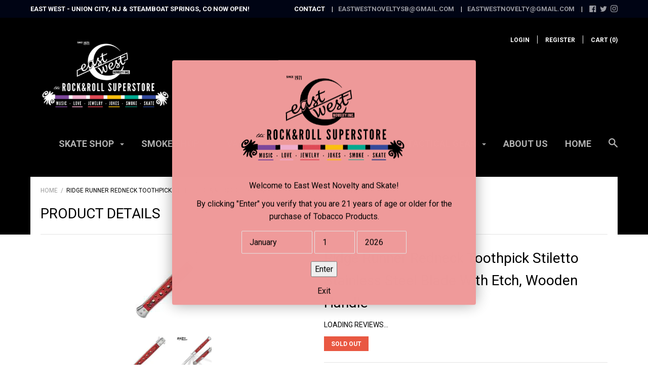

--- FILE ---
content_type: text/html; charset=utf-8
request_url: https://www.eastwestnovelty.shop/products/ridge-runner-redneck-toothpick-stiletto-stainless-steel-blade-with-etch-wooden-handle
body_size: 36016
content:













<!doctype html>

<!--[if IE 9 ]><html class="no-js csscalc no-flexbox ie9"><![endif]-->
<!--[if (gt IE 9)|!(IE)]><!--><html class="no-js"><!--<![endif]-->
  <head>
    <meta name="google-site-verification" content="kWzezgVoIRP2m5BeqKEczyM3USVnWoKKVKtp-Umac6g" />
    <meta charset="utf-8"> 
    <meta http-equiv="X-UA-Compatible" content="IE=edge,chrome=1">
    <meta name="viewport" content="width=device-width, initial-scale=1.0, height=device-height, minimum-scale=1.0, user-scalable=0">

    <title>
      Ridge Runner Redneck Toothpick Stiletto Stainless Steel Blade With Etc &ndash; EastWestNovelty
    </title>

    
      <meta name="description" content="No one will be able to ignore this magnificent pocket knife because it definitely makes a bold statement The slim, stainless steel stiletto blade comes in at 6” and can be deployed lightning fast with the assisted opening mechanism The brown wooden handle has circular decorative cutouts and features stainless steel bol">
    

    <link rel="canonical" href="https://www.eastwestnovelty.shop/products/ridge-runner-redneck-toothpick-stiletto-stainless-steel-blade-with-etch-wooden-handle">

    
    <link rel="preconnect" href="//cdn.shopify.com" crossorigin>
    <link rel="preconnect" href="//fonts.gstatic.com" crossorigin>

    

    


  <meta property="og:type" content="product">
  <meta property="og:title" content="Ridge Runner Redneck Toothpick Stiletto Stainless Steel Blade With Etch, Wooden Handle">

  
    <meta property="og:image" content="http://www.eastwestnovelty.shop/cdn/shop/products/image_6baf60e7-eebf-4cd3-b54f-f73eac301cd1_grande.png?v=1590685302">
    <meta property="og:image:secure_url" content="https://www.eastwestnovelty.shop/cdn/shop/products/image_6baf60e7-eebf-4cd3-b54f-f73eac301cd1_grande.png?v=1590685302">
  
    <meta property="og:image" content="http://www.eastwestnovelty.shop/cdn/shop/products/image_8592ef10-b37c-4250-bcbd-aa48c71cb12a_grande.png?v=1590685302">
    <meta property="og:image:secure_url" content="https://www.eastwestnovelty.shop/cdn/shop/products/image_8592ef10-b37c-4250-bcbd-aa48c71cb12a_grande.png?v=1590685302">
  

  <meta property="og:price:amount" content="34.00">
  <meta property="og:price:currency" content="USD">



  <meta property="og:description" content="No one will be able to ignore this magnificent pocket knife because it definitely makes a bold statement The slim, stainless steel stiletto blade comes in at 6” and can be deployed lightning fast with the assisted opening mechanism The brown wooden handle has circular decorative cutouts and features stainless steel bol">


<meta property="og:url" content="https://www.eastwestnovelty.shop/products/ridge-runner-redneck-toothpick-stiletto-stainless-steel-blade-with-etch-wooden-handle">
<meta property="og:site_name" content="EastWestNovelty">





<meta name="twitter:card" content="summary">

  <meta name="twitter:title" content="Ridge Runner Redneck Toothpick Stiletto Stainless Steel Blade With Etch, Wooden Handle">
  <meta name="twitter:description" content="
No one will be able to ignore this magnificent pocket knife because it definitely makes a bold statement
The slim, stainless steel stiletto blade comes in at 6” and can be deployed lightning fast with the assisted opening mechanism
The brown wooden handle has circular decorative cutouts and features stainless steel bolsters and the blade is etched
The eye-catching stiletto has a closed length of 7” and sturdy pocket clip makes it easy to carry with you anywhere you go
">
  <meta name="twitter:image" content="https://www.eastwestnovelty.shop/cdn/shop/products/image_6baf60e7-eebf-4cd3-b54f-f73eac301cd1_medium.png?v=1590685302">
  <meta name="twitter:image:width" content="240">
  <meta name="twitter:image:height" content="240">

    
















  
  

  <link href="//fonts.googleapis.com/css?family=Roboto:700|Roboto:300,400,700|Droid+Sans:700|Montserrat:700" rel="stylesheet" type="text/css" media="all" />


    <script>window.performance && window.performance.mark && window.performance.mark('shopify.content_for_header.start');</script><meta id="shopify-digital-wallet" name="shopify-digital-wallet" content="/14570892/digital_wallets/dialog">
<link rel="alternate" type="application/json+oembed" href="https://www.eastwestnovelty.shop/products/ridge-runner-redneck-toothpick-stiletto-stainless-steel-blade-with-etch-wooden-handle.oembed">
<script async="async" src="/checkouts/internal/preloads.js?locale=en-US"></script>
<script id="shopify-features" type="application/json">{"accessToken":"be620f40f26549d620beb69a510e67ec","betas":["rich-media-storefront-analytics"],"domain":"www.eastwestnovelty.shop","predictiveSearch":true,"shopId":14570892,"locale":"en"}</script>
<script>var Shopify = Shopify || {};
Shopify.shop = "eastwestnovelty.myshopify.com";
Shopify.locale = "en";
Shopify.currency = {"active":"USD","rate":"1.0"};
Shopify.country = "US";
Shopify.theme = {"name":"Focal","id":160588046,"schema_name":null,"schema_version":null,"theme_store_id":714,"role":"main"};
Shopify.theme.handle = "null";
Shopify.theme.style = {"id":null,"handle":null};
Shopify.cdnHost = "www.eastwestnovelty.shop/cdn";
Shopify.routes = Shopify.routes || {};
Shopify.routes.root = "/";</script>
<script type="module">!function(o){(o.Shopify=o.Shopify||{}).modules=!0}(window);</script>
<script>!function(o){function n(){var o=[];function n(){o.push(Array.prototype.slice.apply(arguments))}return n.q=o,n}var t=o.Shopify=o.Shopify||{};t.loadFeatures=n(),t.autoloadFeatures=n()}(window);</script>
<script id="shop-js-analytics" type="application/json">{"pageType":"product"}</script>
<script defer="defer" async type="module" src="//www.eastwestnovelty.shop/cdn/shopifycloud/shop-js/modules/v2/client.init-shop-cart-sync_C5BV16lS.en.esm.js"></script>
<script defer="defer" async type="module" src="//www.eastwestnovelty.shop/cdn/shopifycloud/shop-js/modules/v2/chunk.common_CygWptCX.esm.js"></script>
<script type="module">
  await import("//www.eastwestnovelty.shop/cdn/shopifycloud/shop-js/modules/v2/client.init-shop-cart-sync_C5BV16lS.en.esm.js");
await import("//www.eastwestnovelty.shop/cdn/shopifycloud/shop-js/modules/v2/chunk.common_CygWptCX.esm.js");

  window.Shopify.SignInWithShop?.initShopCartSync?.({"fedCMEnabled":true,"windoidEnabled":true});

</script>
<script>(function() {
  var isLoaded = false;
  function asyncLoad() {
    if (isLoaded) return;
    isLoaded = true;
    var urls = ["\/\/d1liekpayvooaz.cloudfront.net\/apps\/bouncer\/bouncer.js?shop=eastwestnovelty.myshopify.com","https:\/\/myreviewfy.com\/myterms\/public\/myterms\/js\/myterms.js?shop=eastwestnovelty.myshopify.com"];
    for (var i = 0; i < urls.length; i++) {
      var s = document.createElement('script');
      s.type = 'text/javascript';
      s.async = true;
      s.src = urls[i];
      var x = document.getElementsByTagName('script')[0];
      x.parentNode.insertBefore(s, x);
    }
  };
  if(window.attachEvent) {
    window.attachEvent('onload', asyncLoad);
  } else {
    window.addEventListener('load', asyncLoad, false);
  }
})();</script>
<script id="__st">var __st={"a":14570892,"offset":-18000,"reqid":"dd1b88b8-d18d-4832-aa3b-edfe1c721280-1768841309","pageurl":"www.eastwestnovelty.shop\/products\/ridge-runner-redneck-toothpick-stiletto-stainless-steel-blade-with-etch-wooden-handle","u":"3855809260b5","p":"product","rtyp":"product","rid":4483375956035};</script>
<script>window.ShopifyPaypalV4VisibilityTracking = true;</script>
<script id="captcha-bootstrap">!function(){'use strict';const t='contact',e='account',n='new_comment',o=[[t,t],['blogs',n],['comments',n],[t,'customer']],c=[[e,'customer_login'],[e,'guest_login'],[e,'recover_customer_password'],[e,'create_customer']],r=t=>t.map((([t,e])=>`form[action*='/${t}']:not([data-nocaptcha='true']) input[name='form_type'][value='${e}']`)).join(','),a=t=>()=>t?[...document.querySelectorAll(t)].map((t=>t.form)):[];function s(){const t=[...o],e=r(t);return a(e)}const i='password',u='form_key',d=['recaptcha-v3-token','g-recaptcha-response','h-captcha-response',i],f=()=>{try{return window.sessionStorage}catch{return}},m='__shopify_v',_=t=>t.elements[u];function p(t,e,n=!1){try{const o=window.sessionStorage,c=JSON.parse(o.getItem(e)),{data:r}=function(t){const{data:e,action:n}=t;return t[m]||n?{data:e,action:n}:{data:t,action:n}}(c);for(const[e,n]of Object.entries(r))t.elements[e]&&(t.elements[e].value=n);n&&o.removeItem(e)}catch(o){console.error('form repopulation failed',{error:o})}}const l='form_type',E='cptcha';function T(t){t.dataset[E]=!0}const w=window,h=w.document,L='Shopify',v='ce_forms',y='captcha';let A=!1;((t,e)=>{const n=(g='f06e6c50-85a8-45c8-87d0-21a2b65856fe',I='https://cdn.shopify.com/shopifycloud/storefront-forms-hcaptcha/ce_storefront_forms_captcha_hcaptcha.v1.5.2.iife.js',D={infoText:'Protected by hCaptcha',privacyText:'Privacy',termsText:'Terms'},(t,e,n)=>{const o=w[L][v],c=o.bindForm;if(c)return c(t,g,e,D).then(n);var r;o.q.push([[t,g,e,D],n]),r=I,A||(h.body.append(Object.assign(h.createElement('script'),{id:'captcha-provider',async:!0,src:r})),A=!0)});var g,I,D;w[L]=w[L]||{},w[L][v]=w[L][v]||{},w[L][v].q=[],w[L][y]=w[L][y]||{},w[L][y].protect=function(t,e){n(t,void 0,e),T(t)},Object.freeze(w[L][y]),function(t,e,n,w,h,L){const[v,y,A,g]=function(t,e,n){const i=e?o:[],u=t?c:[],d=[...i,...u],f=r(d),m=r(i),_=r(d.filter((([t,e])=>n.includes(e))));return[a(f),a(m),a(_),s()]}(w,h,L),I=t=>{const e=t.target;return e instanceof HTMLFormElement?e:e&&e.form},D=t=>v().includes(t);t.addEventListener('submit',(t=>{const e=I(t);if(!e)return;const n=D(e)&&!e.dataset.hcaptchaBound&&!e.dataset.recaptchaBound,o=_(e),c=g().includes(e)&&(!o||!o.value);(n||c)&&t.preventDefault(),c&&!n&&(function(t){try{if(!f())return;!function(t){const e=f();if(!e)return;const n=_(t);if(!n)return;const o=n.value;o&&e.removeItem(o)}(t);const e=Array.from(Array(32),(()=>Math.random().toString(36)[2])).join('');!function(t,e){_(t)||t.append(Object.assign(document.createElement('input'),{type:'hidden',name:u})),t.elements[u].value=e}(t,e),function(t,e){const n=f();if(!n)return;const o=[...t.querySelectorAll(`input[type='${i}']`)].map((({name:t})=>t)),c=[...d,...o],r={};for(const[a,s]of new FormData(t).entries())c.includes(a)||(r[a]=s);n.setItem(e,JSON.stringify({[m]:1,action:t.action,data:r}))}(t,e)}catch(e){console.error('failed to persist form',e)}}(e),e.submit())}));const S=(t,e)=>{t&&!t.dataset[E]&&(n(t,e.some((e=>e===t))),T(t))};for(const o of['focusin','change'])t.addEventListener(o,(t=>{const e=I(t);D(e)&&S(e,y())}));const B=e.get('form_key'),M=e.get(l),P=B&&M;t.addEventListener('DOMContentLoaded',(()=>{const t=y();if(P)for(const e of t)e.elements[l].value===M&&p(e,B);[...new Set([...A(),...v().filter((t=>'true'===t.dataset.shopifyCaptcha))])].forEach((e=>S(e,t)))}))}(h,new URLSearchParams(w.location.search),n,t,e,['guest_login'])})(!0,!0)}();</script>
<script integrity="sha256-4kQ18oKyAcykRKYeNunJcIwy7WH5gtpwJnB7kiuLZ1E=" data-source-attribution="shopify.loadfeatures" defer="defer" src="//www.eastwestnovelty.shop/cdn/shopifycloud/storefront/assets/storefront/load_feature-a0a9edcb.js" crossorigin="anonymous"></script>
<script data-source-attribution="shopify.dynamic_checkout.dynamic.init">var Shopify=Shopify||{};Shopify.PaymentButton=Shopify.PaymentButton||{isStorefrontPortableWallets:!0,init:function(){window.Shopify.PaymentButton.init=function(){};var t=document.createElement("script");t.src="https://www.eastwestnovelty.shop/cdn/shopifycloud/portable-wallets/latest/portable-wallets.en.js",t.type="module",document.head.appendChild(t)}};
</script>
<script data-source-attribution="shopify.dynamic_checkout.buyer_consent">
  function portableWalletsHideBuyerConsent(e){var t=document.getElementById("shopify-buyer-consent"),n=document.getElementById("shopify-subscription-policy-button");t&&n&&(t.classList.add("hidden"),t.setAttribute("aria-hidden","true"),n.removeEventListener("click",e))}function portableWalletsShowBuyerConsent(e){var t=document.getElementById("shopify-buyer-consent"),n=document.getElementById("shopify-subscription-policy-button");t&&n&&(t.classList.remove("hidden"),t.removeAttribute("aria-hidden"),n.addEventListener("click",e))}window.Shopify?.PaymentButton&&(window.Shopify.PaymentButton.hideBuyerConsent=portableWalletsHideBuyerConsent,window.Shopify.PaymentButton.showBuyerConsent=portableWalletsShowBuyerConsent);
</script>
<script data-source-attribution="shopify.dynamic_checkout.cart.bootstrap">document.addEventListener("DOMContentLoaded",(function(){function t(){return document.querySelector("shopify-accelerated-checkout-cart, shopify-accelerated-checkout")}if(t())Shopify.PaymentButton.init();else{new MutationObserver((function(e,n){t()&&(Shopify.PaymentButton.init(),n.disconnect())})).observe(document.body,{childList:!0,subtree:!0})}}));
</script>

<script>window.performance && window.performance.mark && window.performance.mark('shopify.content_for_header.end');</script>

    <link href="//www.eastwestnovelty.shop/cdn/shop/t/9/assets/theme.scss.css?v=172827274483268697971726607520" rel="stylesheet" type="text/css" media="all" />

    <script>
      // This allows to expose several variables to the global scope, to be used in scripts
      window.shop = {
        template: "product",
        currentPage: 1,
        shopCurrency: "USD",
        moneyFormat: "${{amount}}",
        moneyWithCurrencyFormat: "${{amount}} USD",
        collectionSortBy: null
      };

      window.features = {
        searchMode: "products"
      };
    </script>
  <link href="https://monorail-edge.shopifysvc.com" rel="dns-prefetch">
<script>(function(){if ("sendBeacon" in navigator && "performance" in window) {try {var session_token_from_headers = performance.getEntriesByType('navigation')[0].serverTiming.find(x => x.name == '_s').description;} catch {var session_token_from_headers = undefined;}var session_cookie_matches = document.cookie.match(/_shopify_s=([^;]*)/);var session_token_from_cookie = session_cookie_matches && session_cookie_matches.length === 2 ? session_cookie_matches[1] : "";var session_token = session_token_from_headers || session_token_from_cookie || "";function handle_abandonment_event(e) {var entries = performance.getEntries().filter(function(entry) {return /monorail-edge.shopifysvc.com/.test(entry.name);});if (!window.abandonment_tracked && entries.length === 0) {window.abandonment_tracked = true;var currentMs = Date.now();var navigation_start = performance.timing.navigationStart;var payload = {shop_id: 14570892,url: window.location.href,navigation_start,duration: currentMs - navigation_start,session_token,page_type: "product"};window.navigator.sendBeacon("https://monorail-edge.shopifysvc.com/v1/produce", JSON.stringify({schema_id: "online_store_buyer_site_abandonment/1.1",payload: payload,metadata: {event_created_at_ms: currentMs,event_sent_at_ms: currentMs}}));}}window.addEventListener('pagehide', handle_abandonment_event);}}());</script>
<script id="web-pixels-manager-setup">(function e(e,d,r,n,o){if(void 0===o&&(o={}),!Boolean(null===(a=null===(i=window.Shopify)||void 0===i?void 0:i.analytics)||void 0===a?void 0:a.replayQueue)){var i,a;window.Shopify=window.Shopify||{};var t=window.Shopify;t.analytics=t.analytics||{};var s=t.analytics;s.replayQueue=[],s.publish=function(e,d,r){return s.replayQueue.push([e,d,r]),!0};try{self.performance.mark("wpm:start")}catch(e){}var l=function(){var e={modern:/Edge?\/(1{2}[4-9]|1[2-9]\d|[2-9]\d{2}|\d{4,})\.\d+(\.\d+|)|Firefox\/(1{2}[4-9]|1[2-9]\d|[2-9]\d{2}|\d{4,})\.\d+(\.\d+|)|Chrom(ium|e)\/(9{2}|\d{3,})\.\d+(\.\d+|)|(Maci|X1{2}).+ Version\/(15\.\d+|(1[6-9]|[2-9]\d|\d{3,})\.\d+)([,.]\d+|)( \(\w+\)|)( Mobile\/\w+|) Safari\/|Chrome.+OPR\/(9{2}|\d{3,})\.\d+\.\d+|(CPU[ +]OS|iPhone[ +]OS|CPU[ +]iPhone|CPU IPhone OS|CPU iPad OS)[ +]+(15[._]\d+|(1[6-9]|[2-9]\d|\d{3,})[._]\d+)([._]\d+|)|Android:?[ /-](13[3-9]|1[4-9]\d|[2-9]\d{2}|\d{4,})(\.\d+|)(\.\d+|)|Android.+Firefox\/(13[5-9]|1[4-9]\d|[2-9]\d{2}|\d{4,})\.\d+(\.\d+|)|Android.+Chrom(ium|e)\/(13[3-9]|1[4-9]\d|[2-9]\d{2}|\d{4,})\.\d+(\.\d+|)|SamsungBrowser\/([2-9]\d|\d{3,})\.\d+/,legacy:/Edge?\/(1[6-9]|[2-9]\d|\d{3,})\.\d+(\.\d+|)|Firefox\/(5[4-9]|[6-9]\d|\d{3,})\.\d+(\.\d+|)|Chrom(ium|e)\/(5[1-9]|[6-9]\d|\d{3,})\.\d+(\.\d+|)([\d.]+$|.*Safari\/(?![\d.]+ Edge\/[\d.]+$))|(Maci|X1{2}).+ Version\/(10\.\d+|(1[1-9]|[2-9]\d|\d{3,})\.\d+)([,.]\d+|)( \(\w+\)|)( Mobile\/\w+|) Safari\/|Chrome.+OPR\/(3[89]|[4-9]\d|\d{3,})\.\d+\.\d+|(CPU[ +]OS|iPhone[ +]OS|CPU[ +]iPhone|CPU IPhone OS|CPU iPad OS)[ +]+(10[._]\d+|(1[1-9]|[2-9]\d|\d{3,})[._]\d+)([._]\d+|)|Android:?[ /-](13[3-9]|1[4-9]\d|[2-9]\d{2}|\d{4,})(\.\d+|)(\.\d+|)|Mobile Safari.+OPR\/([89]\d|\d{3,})\.\d+\.\d+|Android.+Firefox\/(13[5-9]|1[4-9]\d|[2-9]\d{2}|\d{4,})\.\d+(\.\d+|)|Android.+Chrom(ium|e)\/(13[3-9]|1[4-9]\d|[2-9]\d{2}|\d{4,})\.\d+(\.\d+|)|Android.+(UC? ?Browser|UCWEB|U3)[ /]?(15\.([5-9]|\d{2,})|(1[6-9]|[2-9]\d|\d{3,})\.\d+)\.\d+|SamsungBrowser\/(5\.\d+|([6-9]|\d{2,})\.\d+)|Android.+MQ{2}Browser\/(14(\.(9|\d{2,})|)|(1[5-9]|[2-9]\d|\d{3,})(\.\d+|))(\.\d+|)|K[Aa][Ii]OS\/(3\.\d+|([4-9]|\d{2,})\.\d+)(\.\d+|)/},d=e.modern,r=e.legacy,n=navigator.userAgent;return n.match(d)?"modern":n.match(r)?"legacy":"unknown"}(),u="modern"===l?"modern":"legacy",c=(null!=n?n:{modern:"",legacy:""})[u],f=function(e){return[e.baseUrl,"/wpm","/b",e.hashVersion,"modern"===e.buildTarget?"m":"l",".js"].join("")}({baseUrl:d,hashVersion:r,buildTarget:u}),m=function(e){var d=e.version,r=e.bundleTarget,n=e.surface,o=e.pageUrl,i=e.monorailEndpoint;return{emit:function(e){var a=e.status,t=e.errorMsg,s=(new Date).getTime(),l=JSON.stringify({metadata:{event_sent_at_ms:s},events:[{schema_id:"web_pixels_manager_load/3.1",payload:{version:d,bundle_target:r,page_url:o,status:a,surface:n,error_msg:t},metadata:{event_created_at_ms:s}}]});if(!i)return console&&console.warn&&console.warn("[Web Pixels Manager] No Monorail endpoint provided, skipping logging."),!1;try{return self.navigator.sendBeacon.bind(self.navigator)(i,l)}catch(e){}var u=new XMLHttpRequest;try{return u.open("POST",i,!0),u.setRequestHeader("Content-Type","text/plain"),u.send(l),!0}catch(e){return console&&console.warn&&console.warn("[Web Pixels Manager] Got an unhandled error while logging to Monorail."),!1}}}}({version:r,bundleTarget:l,surface:e.surface,pageUrl:self.location.href,monorailEndpoint:e.monorailEndpoint});try{o.browserTarget=l,function(e){var d=e.src,r=e.async,n=void 0===r||r,o=e.onload,i=e.onerror,a=e.sri,t=e.scriptDataAttributes,s=void 0===t?{}:t,l=document.createElement("script"),u=document.querySelector("head"),c=document.querySelector("body");if(l.async=n,l.src=d,a&&(l.integrity=a,l.crossOrigin="anonymous"),s)for(var f in s)if(Object.prototype.hasOwnProperty.call(s,f))try{l.dataset[f]=s[f]}catch(e){}if(o&&l.addEventListener("load",o),i&&l.addEventListener("error",i),u)u.appendChild(l);else{if(!c)throw new Error("Did not find a head or body element to append the script");c.appendChild(l)}}({src:f,async:!0,onload:function(){if(!function(){var e,d;return Boolean(null===(d=null===(e=window.Shopify)||void 0===e?void 0:e.analytics)||void 0===d?void 0:d.initialized)}()){var d=window.webPixelsManager.init(e)||void 0;if(d){var r=window.Shopify.analytics;r.replayQueue.forEach((function(e){var r=e[0],n=e[1],o=e[2];d.publishCustomEvent(r,n,o)})),r.replayQueue=[],r.publish=d.publishCustomEvent,r.visitor=d.visitor,r.initialized=!0}}},onerror:function(){return m.emit({status:"failed",errorMsg:"".concat(f," has failed to load")})},sri:function(e){var d=/^sha384-[A-Za-z0-9+/=]+$/;return"string"==typeof e&&d.test(e)}(c)?c:"",scriptDataAttributes:o}),m.emit({status:"loading"})}catch(e){m.emit({status:"failed",errorMsg:(null==e?void 0:e.message)||"Unknown error"})}}})({shopId: 14570892,storefrontBaseUrl: "https://www.eastwestnovelty.shop",extensionsBaseUrl: "https://extensions.shopifycdn.com/cdn/shopifycloud/web-pixels-manager",monorailEndpoint: "https://monorail-edge.shopifysvc.com/unstable/produce_batch",surface: "storefront-renderer",enabledBetaFlags: ["2dca8a86"],webPixelsConfigList: [{"id":"61538532","eventPayloadVersion":"v1","runtimeContext":"LAX","scriptVersion":"1","type":"CUSTOM","privacyPurposes":["ANALYTICS"],"name":"Google Analytics tag (migrated)"},{"id":"shopify-app-pixel","configuration":"{}","eventPayloadVersion":"v1","runtimeContext":"STRICT","scriptVersion":"0450","apiClientId":"shopify-pixel","type":"APP","privacyPurposes":["ANALYTICS","MARKETING"]},{"id":"shopify-custom-pixel","eventPayloadVersion":"v1","runtimeContext":"LAX","scriptVersion":"0450","apiClientId":"shopify-pixel","type":"CUSTOM","privacyPurposes":["ANALYTICS","MARKETING"]}],isMerchantRequest: false,initData: {"shop":{"name":"EastWestNovelty","paymentSettings":{"currencyCode":"USD"},"myshopifyDomain":"eastwestnovelty.myshopify.com","countryCode":"US","storefrontUrl":"https:\/\/www.eastwestnovelty.shop"},"customer":null,"cart":null,"checkout":null,"productVariants":[{"price":{"amount":34.0,"currencyCode":"USD"},"product":{"title":"Ridge Runner Redneck Toothpick Stiletto Stainless Steel Blade With Etch, Wooden Handle","vendor":"Bud K","id":"4483375956035","untranslatedTitle":"Ridge Runner Redneck Toothpick Stiletto Stainless Steel Blade With Etch, Wooden Handle","url":"\/products\/ridge-runner-redneck-toothpick-stiletto-stainless-steel-blade-with-etch-wooden-handle","type":"Tactical-Knives-Butterfly"},"id":"31792258678851","image":{"src":"\/\/www.eastwestnovelty.shop\/cdn\/shop\/products\/image_6baf60e7-eebf-4cd3-b54f-f73eac301cd1.png?v=1590685302"},"sku":"RR818","title":"Default Title","untranslatedTitle":"Default Title"}],"purchasingCompany":null},},"https://www.eastwestnovelty.shop/cdn","fcfee988w5aeb613cpc8e4bc33m6693e112",{"modern":"","legacy":""},{"shopId":"14570892","storefrontBaseUrl":"https:\/\/www.eastwestnovelty.shop","extensionBaseUrl":"https:\/\/extensions.shopifycdn.com\/cdn\/shopifycloud\/web-pixels-manager","surface":"storefront-renderer","enabledBetaFlags":"[\"2dca8a86\"]","isMerchantRequest":"false","hashVersion":"fcfee988w5aeb613cpc8e4bc33m6693e112","publish":"custom","events":"[[\"page_viewed\",{}],[\"product_viewed\",{\"productVariant\":{\"price\":{\"amount\":34.0,\"currencyCode\":\"USD\"},\"product\":{\"title\":\"Ridge Runner Redneck Toothpick Stiletto Stainless Steel Blade With Etch, Wooden Handle\",\"vendor\":\"Bud K\",\"id\":\"4483375956035\",\"untranslatedTitle\":\"Ridge Runner Redneck Toothpick Stiletto Stainless Steel Blade With Etch, Wooden Handle\",\"url\":\"\/products\/ridge-runner-redneck-toothpick-stiletto-stainless-steel-blade-with-etch-wooden-handle\",\"type\":\"Tactical-Knives-Butterfly\"},\"id\":\"31792258678851\",\"image\":{\"src\":\"\/\/www.eastwestnovelty.shop\/cdn\/shop\/products\/image_6baf60e7-eebf-4cd3-b54f-f73eac301cd1.png?v=1590685302\"},\"sku\":\"RR818\",\"title\":\"Default Title\",\"untranslatedTitle\":\"Default Title\"}}]]"});</script><script>
  window.ShopifyAnalytics = window.ShopifyAnalytics || {};
  window.ShopifyAnalytics.meta = window.ShopifyAnalytics.meta || {};
  window.ShopifyAnalytics.meta.currency = 'USD';
  var meta = {"product":{"id":4483375956035,"gid":"gid:\/\/shopify\/Product\/4483375956035","vendor":"Bud K","type":"Tactical-Knives-Butterfly","handle":"ridge-runner-redneck-toothpick-stiletto-stainless-steel-blade-with-etch-wooden-handle","variants":[{"id":31792258678851,"price":3400,"name":"Ridge Runner Redneck Toothpick Stiletto Stainless Steel Blade With Etch, Wooden Handle","public_title":null,"sku":"RR818"}],"remote":false},"page":{"pageType":"product","resourceType":"product","resourceId":4483375956035,"requestId":"dd1b88b8-d18d-4832-aa3b-edfe1c721280-1768841309"}};
  for (var attr in meta) {
    window.ShopifyAnalytics.meta[attr] = meta[attr];
  }
</script>
<script class="analytics">
  (function () {
    var customDocumentWrite = function(content) {
      var jquery = null;

      if (window.jQuery) {
        jquery = window.jQuery;
      } else if (window.Checkout && window.Checkout.$) {
        jquery = window.Checkout.$;
      }

      if (jquery) {
        jquery('body').append(content);
      }
    };

    var hasLoggedConversion = function(token) {
      if (token) {
        return document.cookie.indexOf('loggedConversion=' + token) !== -1;
      }
      return false;
    }

    var setCookieIfConversion = function(token) {
      if (token) {
        var twoMonthsFromNow = new Date(Date.now());
        twoMonthsFromNow.setMonth(twoMonthsFromNow.getMonth() + 2);

        document.cookie = 'loggedConversion=' + token + '; expires=' + twoMonthsFromNow;
      }
    }

    var trekkie = window.ShopifyAnalytics.lib = window.trekkie = window.trekkie || [];
    if (trekkie.integrations) {
      return;
    }
    trekkie.methods = [
      'identify',
      'page',
      'ready',
      'track',
      'trackForm',
      'trackLink'
    ];
    trekkie.factory = function(method) {
      return function() {
        var args = Array.prototype.slice.call(arguments);
        args.unshift(method);
        trekkie.push(args);
        return trekkie;
      };
    };
    for (var i = 0; i < trekkie.methods.length; i++) {
      var key = trekkie.methods[i];
      trekkie[key] = trekkie.factory(key);
    }
    trekkie.load = function(config) {
      trekkie.config = config || {};
      trekkie.config.initialDocumentCookie = document.cookie;
      var first = document.getElementsByTagName('script')[0];
      var script = document.createElement('script');
      script.type = 'text/javascript';
      script.onerror = function(e) {
        var scriptFallback = document.createElement('script');
        scriptFallback.type = 'text/javascript';
        scriptFallback.onerror = function(error) {
                var Monorail = {
      produce: function produce(monorailDomain, schemaId, payload) {
        var currentMs = new Date().getTime();
        var event = {
          schema_id: schemaId,
          payload: payload,
          metadata: {
            event_created_at_ms: currentMs,
            event_sent_at_ms: currentMs
          }
        };
        return Monorail.sendRequest("https://" + monorailDomain + "/v1/produce", JSON.stringify(event));
      },
      sendRequest: function sendRequest(endpointUrl, payload) {
        // Try the sendBeacon API
        if (window && window.navigator && typeof window.navigator.sendBeacon === 'function' && typeof window.Blob === 'function' && !Monorail.isIos12()) {
          var blobData = new window.Blob([payload], {
            type: 'text/plain'
          });

          if (window.navigator.sendBeacon(endpointUrl, blobData)) {
            return true;
          } // sendBeacon was not successful

        } // XHR beacon

        var xhr = new XMLHttpRequest();

        try {
          xhr.open('POST', endpointUrl);
          xhr.setRequestHeader('Content-Type', 'text/plain');
          xhr.send(payload);
        } catch (e) {
          console.log(e);
        }

        return false;
      },
      isIos12: function isIos12() {
        return window.navigator.userAgent.lastIndexOf('iPhone; CPU iPhone OS 12_') !== -1 || window.navigator.userAgent.lastIndexOf('iPad; CPU OS 12_') !== -1;
      }
    };
    Monorail.produce('monorail-edge.shopifysvc.com',
      'trekkie_storefront_load_errors/1.1',
      {shop_id: 14570892,
      theme_id: 160588046,
      app_name: "storefront",
      context_url: window.location.href,
      source_url: "//www.eastwestnovelty.shop/cdn/s/trekkie.storefront.cd680fe47e6c39ca5d5df5f0a32d569bc48c0f27.min.js"});

        };
        scriptFallback.async = true;
        scriptFallback.src = '//www.eastwestnovelty.shop/cdn/s/trekkie.storefront.cd680fe47e6c39ca5d5df5f0a32d569bc48c0f27.min.js';
        first.parentNode.insertBefore(scriptFallback, first);
      };
      script.async = true;
      script.src = '//www.eastwestnovelty.shop/cdn/s/trekkie.storefront.cd680fe47e6c39ca5d5df5f0a32d569bc48c0f27.min.js';
      first.parentNode.insertBefore(script, first);
    };
    trekkie.load(
      {"Trekkie":{"appName":"storefront","development":false,"defaultAttributes":{"shopId":14570892,"isMerchantRequest":null,"themeId":160588046,"themeCityHash":"8019535943358654666","contentLanguage":"en","currency":"USD","eventMetadataId":"a86d64ae-a502-413f-a057-20d44124c02e"},"isServerSideCookieWritingEnabled":true,"monorailRegion":"shop_domain","enabledBetaFlags":["65f19447"]},"Session Attribution":{},"S2S":{"facebookCapiEnabled":false,"source":"trekkie-storefront-renderer","apiClientId":580111}}
    );

    var loaded = false;
    trekkie.ready(function() {
      if (loaded) return;
      loaded = true;

      window.ShopifyAnalytics.lib = window.trekkie;

      var originalDocumentWrite = document.write;
      document.write = customDocumentWrite;
      try { window.ShopifyAnalytics.merchantGoogleAnalytics.call(this); } catch(error) {};
      document.write = originalDocumentWrite;

      window.ShopifyAnalytics.lib.page(null,{"pageType":"product","resourceType":"product","resourceId":4483375956035,"requestId":"dd1b88b8-d18d-4832-aa3b-edfe1c721280-1768841309","shopifyEmitted":true});

      var match = window.location.pathname.match(/checkouts\/(.+)\/(thank_you|post_purchase)/)
      var token = match? match[1]: undefined;
      if (!hasLoggedConversion(token)) {
        setCookieIfConversion(token);
        window.ShopifyAnalytics.lib.track("Viewed Product",{"currency":"USD","variantId":31792258678851,"productId":4483375956035,"productGid":"gid:\/\/shopify\/Product\/4483375956035","name":"Ridge Runner Redneck Toothpick Stiletto Stainless Steel Blade With Etch, Wooden Handle","price":"34.00","sku":"RR818","brand":"Bud K","variant":null,"category":"Tactical-Knives-Butterfly","nonInteraction":true,"remote":false},undefined,undefined,{"shopifyEmitted":true});
      window.ShopifyAnalytics.lib.track("monorail:\/\/trekkie_storefront_viewed_product\/1.1",{"currency":"USD","variantId":31792258678851,"productId":4483375956035,"productGid":"gid:\/\/shopify\/Product\/4483375956035","name":"Ridge Runner Redneck Toothpick Stiletto Stainless Steel Blade With Etch, Wooden Handle","price":"34.00","sku":"RR818","brand":"Bud K","variant":null,"category":"Tactical-Knives-Butterfly","nonInteraction":true,"remote":false,"referer":"https:\/\/www.eastwestnovelty.shop\/products\/ridge-runner-redneck-toothpick-stiletto-stainless-steel-blade-with-etch-wooden-handle"});
      }
    });


        var eventsListenerScript = document.createElement('script');
        eventsListenerScript.async = true;
        eventsListenerScript.src = "//www.eastwestnovelty.shop/cdn/shopifycloud/storefront/assets/shop_events_listener-3da45d37.js";
        document.getElementsByTagName('head')[0].appendChild(eventsListenerScript);

})();</script>
  <script>
  if (!window.ga || (window.ga && typeof window.ga !== 'function')) {
    window.ga = function ga() {
      (window.ga.q = window.ga.q || []).push(arguments);
      if (window.Shopify && window.Shopify.analytics && typeof window.Shopify.analytics.publish === 'function') {
        window.Shopify.analytics.publish("ga_stub_called", {}, {sendTo: "google_osp_migration"});
      }
      console.error("Shopify's Google Analytics stub called with:", Array.from(arguments), "\nSee https://help.shopify.com/manual/promoting-marketing/pixels/pixel-migration#google for more information.");
    };
    if (window.Shopify && window.Shopify.analytics && typeof window.Shopify.analytics.publish === 'function') {
      window.Shopify.analytics.publish("ga_stub_initialized", {}, {sendTo: "google_osp_migration"});
    }
  }
</script>
<script
  defer
  src="https://www.eastwestnovelty.shop/cdn/shopifycloud/perf-kit/shopify-perf-kit-3.0.4.min.js"
  data-application="storefront-renderer"
  data-shop-id="14570892"
  data-render-region="gcp-us-central1"
  data-page-type="product"
  data-theme-instance-id="160588046"
  data-theme-name=""
  data-theme-version=""
  data-monorail-region="shop_domain"
  data-resource-timing-sampling-rate="10"
  data-shs="true"
  data-shs-beacon="true"
  data-shs-export-with-fetch="true"
  data-shs-logs-sample-rate="1"
  data-shs-beacon-endpoint="https://www.eastwestnovelty.shop/api/collect"
></script>
</head>

  

  <body itemscope itemtype="//schema.org/WebPage" class="focal focal--v4 template-product ">
    

<svg style="position: absolute; width: 0; height: 0;" width="0" height="0" version="1.1" xmlns="http://www.w3.org/2000/svg" xmlns:xlink="http://www.w3.org/1999/xlink">
  <defs>
    <symbol id="icon-amazon-payments" viewBox="0 0 1634 1024">
      <title>amazon-payments</title>
      <path class="path1" d="M329.195 657.054c-8.192 0-15.438 0.946-23.315 3.467v100.825c7.875 3.779 14.179 5.355 22.683 5.355 30.563 0 48.835-21.107 48.835-56.083 0-33.714-17.96-53.563-48.203-53.563zM946.118 657.054c-18.906 0-32.768 16.384-34.343 40.014h65.851c-1.259-20.48-11.342-40.014-31.507-40.014zM447.661 721.33c-7.563 3.779-11.659 11.027-11.659 20.163 0 15.438 9.451 25.203 24.259 25.203 16.699 0 29.299-11.027 37.491-19.534v-32.139l-23.315 0.627c-11.971 0.627-20.163 2.203-26.779 5.672zM436.319 376.004c-20.48 0-42.535 4.411-42.535 28.672 0 12.288 6.299 20.795 17.33 20.795 7.875 0 15.123-5.042 19.851-12.915 5.672-9.768 5.355-19.219 5.355-30.247v-6.299zM1070.884 322.444c-21.107 0-22.371 28.672-22.371 46.631s-0.315 56.083 22.055 56.083c22.055 0 23.315-30.875 23.315-49.779 0-12.288-0.627-27.098-4.411-38.755-3.15-10.083-9.768-14.179-18.587-14.179zM767.781 404.992c0 12.288 6.299 20.795 17.33 20.795 7.875 0 15.123-5.042 19.851-12.915 5.672-9.768 5.355-19.219 5.355-30.247v-6.299c-20.48-0.315-42.535 4.096-42.535 28.672zM1374.621 140.643h-1115.375c-52.931 0-96.099 48.203-96.099 107.443v604.317c0 59.547 43.163 107.443 96.099 107.443h1115.375c52.931 0 96.099-48.203 96.099-107.443v-604.317c0-59.235-42.851-107.443-96.099-107.443zM879.947 422.002c0-3.467 0-9.138 3.467-14.491l56.395-80.659h-49.152c-2.835 0-5.355-2.203-5.355-5.355v-20.795c0-3.15 2.522-5.355 5.355-5.355h93.891c2.835 0 5.355 2.203 5.355 5.355v17.96c0 2.835-2.522 6.931-6.931 13.234l-48.523 69.315c17.96-0.315 37.179 2.203 53.563 11.342 3.779 2.203 4.723 5.042 5.042 8.192v22.371c0 3.15-3.467 6.618-6.931 4.723-28.987-15.123-67.111-16.699-99.251 0.315-3.15 1.574-6.618-1.891-6.618-4.723v-21.426zM882.785 473.677c30.563-21.426 80.975-15.438 86.643-8.192 5.987 7.246-1.574 57.659-30.247 81.603-4.411 3.779-8.507 1.574-6.618-3.15 6.618-16.067 21.107-52.299 14.179-61.123s-45.371-4.096-62.699-2.203c-5.355 0.946-5.987-3.779-1.259-6.931zM806.853 328.743c-3.467-5.355-10.083-7.563-16.067-7.563-11.027 0-20.48 5.672-23.002 17.33-0.627 2.522-2.522 5.042-5.042 5.355l-27.726-2.835c-2.203-0.627-5.042-2.522-4.411-5.987 6.299-33.714 36.547-43.795 63.961-43.795 13.864 0 32.139 3.779 42.851 14.179 13.864 12.915 12.603 30.247 12.603 49.152v44.427c0 13.234 5.672 19.219 10.714 26.467 1.891 2.522 2.203 5.672 0 7.563-5.987 5.042-16.067 13.864-22.055 18.906v0c-1.891 1.574-4.723 1.891-6.618 0.627-9.451-7.875-11.027-11.659-16.384-18.906-15.755 16.067-26.779 20.795-46.947 20.795-23.947 0-42.851-14.81-42.851-44.427 0-23.315 12.603-39.067 30.563-46.631 15.438-6.931 37.179-8.192 53.563-9.768v-3.779c0.315-7.246 0.946-15.123-3.15-21.107zM509.417 301.017c0-2.835 2.522-5.355 5.355-5.355h26.467c2.835 0 5.042 2.203 5.355 5.042v19.219h0.627c6.931-18.587 19.851-27.098 37.491-27.098 17.96 0 28.987 8.507 36.864 27.098 6.931-18.587 22.683-27.098 39.385-27.098 11.971 0 25.203 5.042 33.083 16.067 9.138 12.288 7.246 30.247 7.246 46.002v92.315c0 2.835-2.522 5.355-5.672 5.355h-28.355c-2.835-0.315-5.042-2.522-5.042-5.355v-77.825c0-6.299 0.627-21.426-0.627-27.411-2.203-9.768-8.507-12.603-16.699-12.603-6.931 0-14.179 4.723-17.011 11.971s-2.522 19.851-2.522 28.043v77.507c0 2.835-2.522 5.355-5.355 5.355h-28.672c-2.835-0.315-5.042-2.522-5.042-5.355v-77.507c0-16.384 2.522-40.331-17.643-40.331-20.48 0-19.851 23.315-19.851 40.331v77.507c0 2.835-2.522 5.355-5.355 5.355h-28.672c-2.835-0.315-5.042-2.203-5.042-4.723v-146.51zM731.861 533.861c59.547 0 124.774-12.288 184.636-37.81 9.138-3.779 16.699 5.987 7.875 12.603-53.563 39.385-131.39 60.491-198.183 60.491-93.891 0-178.332-34.659-241.98-92.315-5.042-4.411-0.627-10.714 5.355-7.246 69.003 40.014 154.074 64.275 242.292 64.275zM432.853 328.743c-3.467-5.355-10.083-7.563-16.067-7.563-11.027 0-20.48 5.672-23.002 17.33-0.315 2.522-2.203 5.042-5.042 5.355l-27.726-2.835c-2.203-0.627-5.042-2.522-4.411-5.987 6.299-33.714 36.547-43.795 63.961-43.795 13.864 0 32.139 3.779 42.851 14.179 13.864 12.915 12.603 30.247 12.603 49.152v44.427c0 13.234 5.672 19.219 10.714 26.467 1.891 2.522 2.203 5.672 0 7.563-5.987 5.042-16.067 13.864-22.055 18.906v0c-1.891 1.574-4.723 1.891-6.618 0.627-9.451-7.875-11.027-11.659-16.384-18.906-15.755 16.067-26.779 20.795-46.947 20.795-23.947 0-42.851-14.81-42.851-44.427 0-23.315 12.603-39.067 30.563-46.631 15.438-6.931 37.179-8.192 53.563-9.768v-3.779c0.315-7.246 0.627-15.123-3.15-21.107zM328.563 787.18c-7.563 0-15.438-1.574-22.683-4.096v66.795c0 1.891-1.574 3.15-3.15 3.15h-15.438c-1.891 0-3.15-1.574-3.15-3.15v-201.651c0-1.259 0.946-2.522 1.891-2.835 13.864-5.355 29.299-8.192 43.163-8.192 44.11 0 70.579 27.726 70.579 74.355 0.315 44.427-28.987 75.619-71.207 75.619zM504.689 784.345c-1.574 0-2.835-0.946-3.15-2.522l-2.203-11.027c-12.288 11.027-25.835 16.384-40.014 16.384-27.098 0-46.002-18.587-46.002-45.056 0-18.275 8.819-32.451 25.203-40.014 9.768-4.411 20.48-5.672 34.971-6.299l24.576-0.627v-7.246c0-19.534-9.768-30.247-27.726-30.247-16.699 0-27.098 5.355-36.864 11.342-0.627 0.627-1.574 0.627-2.522 0.315s-1.574-0.627-1.891-1.574l-6.618-11.971c-0.946-1.574-0.315-3.467 0.946-4.411 18.275-11.971 35.918-14.491 47.577-14.491 31.193 0 49.152 17.643 49.152 48.523v43.481c0 28.043 0.946 43.795 2.835 51.043 0.315 0.946 0 1.891-0.627 2.835-0.627 0.627-1.574 1.259-2.522 1.259h-15.123zM656.874 644.451l-50.727 150.926c-17.33 50.727-39.385 57.659-60.491 57.659-9.138 0-15.438-1.259-22.683-4.096-1.574-0.627-2.203-2.203-1.891-3.779l3.467-13.547c0.315-0.946 0.946-1.574 1.574-2.203 0.946-0.315 1.891-0.315 2.522 0 5.355 2.203 11.027 3.15 17.011 3.15 19.219 0 32.768-15.755 42.535-49.779l-59.865-138.006c-0.315-0.946-0.315-2.203 0.315-3.15s1.574-1.574 2.522-1.574h17.643c1.259 0 2.522 0.627 2.835 1.891l46.631 109.646 35.603-109.334c0.315-1.259 1.574-2.203 3.15-2.203h16.699c0.946 0 1.891 0.627 2.522 1.259 0.627 1.259 0.946 2.203 0.627 3.15zM867.347 780.879c0 1.891-1.574 3.15-3.15 3.15h-15.438c-1.891 0-3.15-1.574-3.15-3.15v-87.591c0-25.203-6.618-35.603-22.371-35.603-16.067 0-31.193 11.342-42.851 21.739 0.315 2.835 0.315 5.672 0.315 8.507v93.263c0 1.891-1.574 3.15-3.15 3.15h-15.438c-1.891 0-3.15-1.574-3.15-3.15v-87.591c0-25.203-6.618-35.603-22.371-35.603s-29.931 10.395-42.851 21.739v101.771c0 1.891-1.574 3.15-3.15 3.15h-15.438c-1.891 0-3.15-1.574-3.15-3.15v-137.374c0-1.891 1.574-3.15 3.15-3.15h12.915c1.574 0 2.835 1.259 3.15 2.835l1.574 12.915c16.067-12.915 30.875-18.906 46.002-18.906 16.384 0 29.299 8.192 36.235 22.371 17.33-14.81 34.343-22.371 50.411-22.371 20.163 0 41.906 13.234 41.906 50.727v92.315zM1001.252 713.452c0 1.891-1.574 3.15-3.15 3.15h-86.331c1.259 23.63 13.547 50.098 45.371 50.098 13.234 0 24.576-4.723 31.822-8.819 0.627-0.315 1.574-0.627 2.522-0.315s1.574 0.946 1.891 1.574l5.355 11.342c0.627 1.574 0.315 3.15-1.259 4.096-11.342 7.563-28.355 12.603-43.481 12.603-39.699 0-65.219-30.247-65.219-77.195 0-42.851 23.63-72.779 57.343-72.779 34.027 0 55.139 27.726 55.139 72.779v3.467zM1134.847 780.879c0 1.891-1.574 3.15-3.15 3.15h-15.438c-1.891 0-3.15-1.574-3.15-3.15v-87.591c0-32.139-13.234-35.603-23.315-35.603-15.755 0-29.931 10.395-42.851 21.739v101.771c0 1.891-1.574 3.15-3.15 3.15h-15.438c-1.891 0-3.15-1.574-3.15-3.15v-137.374c0-1.891 1.574-3.15 3.15-3.15h12.915c1.574 0 2.835 1.259 3.15 2.835l1.574 12.915c16.067-12.915 30.875-18.906 46.002-18.906 20.795 0 42.851 13.234 42.851 50.727v92.633zM1070.572 455.405c-41.587 0-64.275-36.547-64.275-81.603 0-45.683 23.002-80.975 64.275-80.975 42.219 0 65.219 36.235 65.219 82.547 0 44.427-25.203 80.027-65.219 80.027zM1238.189 774.26c-7.875 5.987-20.48 12.915-34.027 12.915-19.534 0-30.247-11.659-30.247-33.083v-93.891h-19.219c-1.891 0-3.15-1.574-3.15-3.15v-13.234c0-1.891 1.574-3.15 3.15-3.15h19.219v-27.726c0-1.259 0.946-2.522 2.203-3.15l15.438-5.355c0.946-0.315 2.203-0.315 2.835 0.315 0.946 0.627 1.259 1.574 1.259 2.522v33.083h37.491c0.946 0 2.203 0.627 2.522 1.259 0.627 0.946 0.627 1.891 0.315 2.835l-5.355 13.234c-0.627 1.259-1.574 1.891-3.15 1.891h-32.139v92.633c0 12.603 6.299 13.864 11.342 13.864 8.192 0 16.384-4.723 22.371-9.138 0.627-0.627 1.891-0.627 2.522-0.315 0.946 0.315 1.574 0.946 2.203 1.891l5.355 11.342c0.627 1.891 0 3.467-0.946 4.411zM1235.041 447.527v-79.399c0-16.067 1.891-39.385-17.96-39.385-6.931 0-13.234 4.723-16.384 11.659-4.096 8.819-4.411 17.96-4.411 27.726v78.771c0 2.835-2.522 5.355-5.672 5.355h-28.355c-2.835-0.315-5.042-2.522-5.042-5.355v-146.51c0.315-2.522 2.522-4.723 5.355-4.723h26.467c2.522 0 4.411 1.891 5.042 4.096v22.371h0.627c7.875-20.163 19.219-29.618 38.755-29.618 12.915 0 25.203 4.723 33.395 17.33 7.563 11.659 7.563 31.507 7.563 45.683v92.315c-0.315 2.522-2.522 4.723-5.355 4.723h-28.672c-2.835-0.627-5.042-2.522-5.355-5.042zM1290.493 787.18c-18.587 0-32.451-7.246-39.067-11.659-1.259-0.946-1.891-2.522-1.259-3.779l5.355-12.603c0.315-0.946 0.946-1.574 1.891-1.891s1.891-0.315 2.522 0.315c6.299 3.779 15.755 9.138 31.507 9.138 8.507 0 28.355-2.203 28.355-21.739 0-13.234-11.971-18.587-26.151-24.891l-2.522-1.259c-15.755-7.246-35.603-16.067-35.603-42.535 0-19.534 14.491-39.385 46.947-39.385 13.864 0 25.522 3.467 32.768 6.618 1.259 0.627 1.891 1.574 1.891 2.835v14.179c0 0.946-0.627 2.203-1.574 2.522-0.946 0.627-2.203 0.627-3.15 0.315-7.246-3.467-16.699-6.618-29.618-6.618-17.33 0-26.151 5.987-26.151 17.96 0 12.288 10.395 17.96 26.151 25.203l1.891 0.946c9.768 4.411 19.534 9.138 26.779 16.699 6.618 6.931 9.768 15.755 9.768 26.779 0.946 26.151-19.219 42.851-50.727 42.851z"></path>
    </symbol>
    <symbol id="icon-amex" viewBox="0 0 1024 1024">
      <title>amex</title>
      <path class="path1" d="M428.714 428.714v-23.552h-90.454v112.98h90.452v-23.212h-63.488v-22.528h61.782v-23.212h-61.782v-20.48zM556.032 435.542c0-12.63-5.12-20.14-13.654-24.918-8.876-5.12-18.774-5.462-32.768-5.462h-62.122v113.322h26.964v-41.3h29.012c9.898 0 15.7 1.024 19.796 4.778 4.778 5.462 4.438 15.36 4.438 22.188v14.336h27.308v-22.188c0-10.24-0.682-15.020-4.438-20.822-2.39-3.414-7.51-7.168-13.312-9.558 6.826-3.072 18.774-12.288 18.774-30.38zM520.534 451.584c-3.754 2.39-8.192 2.39-13.312 2.39h-32.768v-25.26h33.452c4.778 0 9.558 0.342 12.972 2.048s5.802 5.12 5.802 9.9c-0.342 5.12-2.39 8.876-6.144 10.924zM66.218 493.228h56.32l10.24 25.26h54.954v-88.748l39.252 88.748h23.894l39.254-88.748v88.748h27.648v-113.322h-44.714l-32.426 76.8-35.498-76.8h-44.032v107.178l-46.080-107.178h-40.278l-45.396 105.812v7.168h26.284l10.58-24.918zM94.208 424.276l18.432 45.056h-36.864l18.432-45.056zM668.672 429.398h25.6v-24.236h-26.284c-18.774 0-32.428 4.096-40.96 13.312-11.606 12.288-14.678 27.308-14.678 44.374 0 20.48 4.778 33.452 14.336 43.348 7.51 10.24 21.164 13.996 39.254 12.63h31.744l10.24-25.26h56.32l10.582 25.26h54.956v-84.992l51.2 84.992h38.23v-113.322h-27.648v78.848l-47.446-78.848h-41.302v107.178l-45.74-107.178h-40.278l-38.23 89.088h-12.288c-7.168 0-14.678-1.366-18.774-5.802-5.12-5.802-7.51-14.336-7.51-26.624 0-11.948 3.072-20.822 7.85-25.6 5.462-5.802 10.924-7.168 20.822-7.168zM736.256 424.276l18.774 45.056h-37.206l18.432-45.056zM571.732 405.162h27.648v113.322h-27.648v-113.322zM672.086 630.442c0-12.972-5.462-20.14-13.996-25.26-8.876-4.778-18.774-5.462-32.428-5.462h-62.464v113.322h27.308v-41.302h29.014c9.9 0 16.044 1.024 19.798 5.12 5.12 5.12 4.438 15.36 4.438 22.188v13.996h27.308v-22.528c0-9.9-0.682-15.020-4.438-20.822-2.39-3.414-7.168-7.168-13.312-9.558 6.486-2.39 18.774-11.606 18.774-29.696zM636.586 646.484c-3.754 2.048-8.192 2.39-13.312 2.39h-32.768v-25.26h33.452c4.778 0 9.558 0 12.972 2.048 3.414 1.706 5.462 5.462 5.462 10.24s-2.39 8.534-5.802 10.582zM504.832 600.064h-86.356l-34.476 37.206-33.452-37.206h-108.544v113.322h107.178l34.476-37.548 33.452 37.548h52.564v-37.888h33.792c23.552 0 47.104-6.486 47.104-37.888-0.342-31.744-24.236-37.548-45.738-37.548zM335.19 689.494h-66.218v-22.528h59.392v-23.212h-59.392v-20.48h67.926l29.696 33.11-31.404 33.11zM442.71 702.806l-41.642-46.080 41.644-44.716v90.794zM504.49 652.288h-34.816v-28.672h35.156c9.898 0 16.384 4.096 16.384 13.996 0 9.558-6.486 14.678-16.726 14.678zM777.216 623.274v-23.212h-90.112v112.98h90.112v-23.552h-63.148v-22.528h61.78v-23.212h-61.78v-20.48zM988.5 656.384v0c-0.682-1.024-1.366-2.048-2.39-2.73-6.144-6.144-16.044-8.876-30.72-9.216l-14.678-0.342c-4.438 0-7.51-0.342-10.582-1.366-3.414-1.366-5.802-4.096-5.802-8.534 0-3.754 1.024-6.144 4.096-8.192 2.73-1.706 6.144-2.048 10.924-2.048h49.152v-24.236h-53.932c-28.332 0-38.912 17.408-38.912 33.792 0 35.84 31.744 34.134 57.004 35.158 4.778 0 7.51 0.682 9.558 2.39s3.414 4.096 3.414 7.51c0 3.072-1.366 5.462-3.072 7.51-2.048 2.048-5.802 2.73-10.924 2.73h-51.884v24.236h52.224c17.408 0 30.038-4.778 36.864-14.336v0 0c3.754-5.462 5.802-12.63 5.802-21.164-0.342-9.9-2.39-16.044-6.144-21.164zM948.908 735.232h-69.972v-10.24c-8.192 6.486-22.87 10.24-36.864 10.24h-220.842v-36.524c0-4.438-0.342-4.778-4.778-4.778h-3.414v41.302h-72.704v-42.668c-12.288 5.12-25.942 5.802-37.548 5.462h-8.534v37.548h-88.064l-21.846-24.576-22.87 24.576h-144.044v-158.038h145.75l20.822 24.236 22.188-24.236h97.62c11.264 0 29.696 1.024 38.23 9.216v-9.216h87.38c8.192 0 25.942 1.706 36.524 9.216v-9.216h132.096v9.216c6.486-6.144 20.48-9.216 32.428-9.216h74.068v9.216c7.85-5.462 18.774-9.216 33.792-9.216h50.176v-525.996h-959.148v398.336l29.356-67.242h70.656l9.216 18.774v-18.774h82.604l18.092 40.618 17.75-40.62h262.486c11.948 0 22.528 2.39 30.38 9.216v-9.216h72.020v9.216c12.288-6.826 27.648-9.216 45.056-9.216h104.106l9.558 18.774v-18.774h77.14l10.582 18.774v-18.774h75.092v157.696h-75.776l-14.336-23.894v23.894h-94.89l-10.24-25.26h-23.212l-10.582 25.26h-49.152c-19.456 0-33.792-4.438-43.35-9.558v9.558h-116.736v-35.84c0-5.12-1.024-5.462-4.096-5.462h-4.438v41.302h-225.962v-19.456l-8.192 19.456h-47.104l-8.192-19.456v19.116h-90.796l-10.24-25.26h-23.21l-10.582 25.26h-43.008v476.844h958.804v-289.452c-10.582 5.802-24.918 7.85-39.254 7.85zM845.824 688.81h-52.564v24.236h52.566c27.308 0 42.326-11.264 42.326-35.84 0-11.606-2.73-18.432-8.192-23.894-6.144-6.144-16.044-8.876-31.062-9.216l-14.678-0.342c-4.438 0-7.51-0.342-10.582-1.366-3.414-1.366-5.802-4.096-5.802-8.534 0-3.754 1.024-6.144 4.096-8.192 2.73-1.706 5.802-2.048 10.924-2.048h49.494v-24.236h-54.272c-28.332 0-38.572 17.408-38.572 33.792 0 35.84 31.744 34.134 57.004 35.158 4.778 0 7.51 0.682 9.558 2.39 1.706 1.706 3.414 4.096 3.414 7.51 0 3.072-1.366 5.462-3.072 7.51-1.706 2.39-5.462 3.072-10.582 3.072z"></path>
    </symbol>
    <symbol id="icon-bitcoin" viewBox="0 0 2506 1024">
      <title>bitcoin</title>
      <path class="path1" d="M349 236.8q96 0 177.5 46.5t129 127 47.5 175.5q0 96-46.5 177.5t-127 129.5-175.5 48q-96 0-177.5-46.5t-129-127-47.5-176.5 46.5-177.5 127-129 175.5-47.5zM356 740.8q49 13 85 1.5t51-53.5q22-63-35-93 43-10 50-57 9-59-77-89l16-64-39-9-15 61q-6-1-16.5-3.5t-14.5-3.5l15-62-38-10-16 63q-9-1-25-5v-1l-53-13-10 41 28 7q19 5 17 23l-18 72-26 101q-3 13-17 10l-28-8-20 45 51 12q9 3 27 7l-16 65 38 9 16-63q25 7 31 8l-16 63 39 10zM902 510.8q9-4 23-8 12-3 24-3 28 0 47 10 20 9 33 26 11 14 20 38 6 22 6 48 0 40-15 74-13 34-39 61-24 25-59 41-34 15-74 15-1 0-7-0.5t-11-0.5q-7 0-29-2-22-4-35-7-21-5-35-13l99-412 87-13zM1261 412.8q0 10-5 22-4 9-13 18-7 8-18 12-9 5-23 5-18 0-31-10-15-10-15-33 0-10 5-22 4-9 13-18 8-7 18-12 12-5 23-5 16 0 32 11 14 11 14 32zM2142 459.8q-14-10-14-33 0-13 5-22 5-10 12-18 10-8 19-12 12-5 22-5 16 0 32 11 14 11 14 32 0 10-5 22-4 11-12 18-10 8-19 12-9 5-22 5-19 0-32-10zM1385 505.8h95l-17 69h-94l-25 105q-4 18-4 24-1 11 3 20 3 9 12 13 8 4 25 4 9 0 27-2 8-2 26-8l6 65q-24 8-37 11-17 4-47 4-40 0-61-11-21-12-30-32-10-18-8-46 0-25 8-55l55-235 88-14zM350 476.8q2 0 6 1 12 3 19.5 5t21 7 20.5 10.5 12 15.5 2 22q-2 9-7.5 15t-14 8-15.5 3-18.5-0.5-17-2.5-16-4-11.5-3zM1714 581.8q-13-5-23-8-11-4-30-4-43 0-67 28-24 30-24 78 0 29 12 47 13 18 46 18 17 0 32-3 22-7 27-9l6 68q-17 7-34 11-22 5-47 5-34 0-59-11-22-8-41-27-17-20-22-41-8-24-8-48 0-36 13-73 12-34 36-60 21-24 56-40 33-15 74-15 23 0 46 5 15 3 36 13zM1997 532.8q14 16 22 39 7 21 7 49 0 37-10 68-13 38-32 62-21 27-53 44-32 18-73 18-31 0-52-10-24-10-36-25-14-16-22-39-8-24-8-50 0-33 12-68 11-34 32-61t53-44q31-18 71-18 29 0 52 9 21 8 37 26zM2278 519.8q2-1 5-1.5t5.5-1.5 5.5-2 5-2l26-6q15-3 33-6 12-1 40-1 69 0 92 38 25 39 9 106l-39 161h-84l37-158q4-21 5-29 3-13 0-24-1-10-10-17-11-7-26-7-11 0-33 4l-55 231h-85zM1148 505.8h85l-72 299h-83zM2120 505.8h84l-71 299h-84zM261 545.8l4 1q-2 0-4-1zM847 740.8q5 0 6 1h6q2 1 6 1h11q20 0 37-10 17-9 30-26 12-14 21-36 7-24 7-43 0-27-9-42-9-16-34-16-8 0-20 3t-23 12zM1938 666.8q4-17 4-37 0-28-9-45-9-15-33-15-19 0-33 11t-23 27q-11 17-15 36-5 22-5 37 0 29 9 45 10 15 33 15 19 0 33-11 15-10 24-26.5t15-36.5zM321 592.8q2 0 9.5 2t12 3l13.5 3t14 4.5 14 6 13 6.5 10.5 8 8 10 4 12-1.5 14q-2 10-8.5 16.5t-16.5 8.5-18.5 3-22-1-20-3-19.5-4.5-14-3.5z"></path>
    </symbol>
    <symbol id="icon-cirrus" viewBox="0 0 1190 1024">
      <title>cirrus</title>
      <path class="path1" d="M716 697.8q-29 95-101 164 98 79 223 79 95 0 176.5-47t128.5-128.5 47-176.5q0-71-28-136.5t-75-112.5-112.5-75-136.5-28q-125 0-223 79 72 69 101 164h-28q-27-82-93-146-66 63-92 146h-29q27-93 99-164-99-79-221-79-95 0-176.5 47t-128.5 128.5-47 176.5 47 176.5 128.5 128.5 176.5 47q122 0 221-79-72-71-99-164h29q26 83 92 146 66-64 93-146h28zM369 483.8q-2 14-8 37-48-22-84 0-32 25-29 70 3 22 24 33 31 10 71-8-1 6-3 14.5t-3.5 15-3.5 11.5q-47 14-87 1-20-7-34.5-24.5t-15.5-37.5q-4-21 1.5-42t19.5-38.5 34-27.5q49-24 118-4zM551 554.8q-5-1-10 0.5t-9.5 4.5-8 7-5.5 9q-4 9-7 21.5t-5 21.5-5 23.5-4 21.5h-53l2-10q3-15 14-63.5t15-74.5h45q0 1-3 23l7.5-7.5t11.5-10 14.5-5.5 23.5-1l-15 42zM673 556.8l-8-2q-18-3-32 21-5 9-8.5 21.5t-5 21.5-4.5 23.5-4 21.5h-53l3-10q3-15 9-43.5t10.5-51.5 7.5-43h46q1 9-3 23l8-8t11.5-10 15-5.5 23.5-0.5zM864 630.8q24 6 46 6 28 0 28-13 0-6-4-9t-19-9q-39-13-39-42 0-11 4-19.5t13-15.5 24-11 36-4q32 0 46 3l-8 34q-13-1-36-1-26 0-26 11 0 6 4 9t20 8q36 13 36 42 0 50-79 50-6 0-28-2-11 0-14-1l-9-1h-3zM442 515.8l-30 148h-51l30-148h51zM838 625.8l-6 38h-47l4-24q-25 28-57 28-22 0-34.5-14.5t-12.5-36.5q0-1 4-31l14-69h50l-14 69q0 2-2 9.5t-2 12.5q0 7 6.5 12.5t15.5 4.5q31 0 39-40l14-68h52z"></path>
    </symbol>
    <symbol id="icon-discover" viewBox="0 0 2680 1024">
      <title>discover</title>
      <path class="path1" d="M1157 786.8q-56 25-104 25-95 0-160-64.5t-65-159.5q0-92 66.5-157.5t160.5-65.5q53 0 102 26v98q-49-48-104-48-59 0-99.5 43t-40.5 104q0 65 40.5 106t103.5 41q54 0 100-46v98zM743 471.8q-30-34-68-34-27 0-44.5 13.5t-17.5 33.5q0 17 13.5 28.5t50.5 24.5q72 26 98 54.5t26 79.5q0 62-41.5 101t-106.5 39q-93 0-148-81l54-52q30 57 91 57 28 0 46.5-17t18.5-43q0-27-25-44-14-9-58-24-58-22-81.5-48t-23.5-71q0-52 38.5-87t94.5-35q71 0 126 49zM1417 366.8q96 0 161.5 64.5t65.5 157.5-66 158-161 65q-98 0-163.5-64t-65.5-161q0-92 67-156t162-64zM122 373.8q101 0 165.5 60t64.5 154q0 47-20 90.5t-57 74.5q-62 50-153 50h-122v-429h122zM390 373.8h84v429h-84v-429zM1948 373.8h91l-186 439h-44l-181-439h90l114 288zM2076 373.8h237v73h-153v95h147v72h-147v116h153v73h-237v-429zM2492 373.8q72 0 111 33t39 94q0 49-24.5 80t-71.5 41l134 181h-102l-116-174h-10v174h-84v-429h124zM2476 570.8q81 0 81-66 0-63-81-63h-24v129h24zM107 729.8q76 0 113-34 22-20 34.5-48.5t12.5-59.5q0-65-47-106-38-35-113-35h-23v283h23z"></path>
    </symbol>
    <symbol id="icon-fancy" viewBox="0 0 752 1024">
      <title>fancy</title>
      <path class="path1" d="M685.29 373.98q0-107.858-91.040-183.822t-218.616-75.964-218.036 75.964-90.462 183.822v346.77q0 20.876 19.136 36.532t45.81 15.656h168.166v168.166q0 26.674 22.036 45.23t53.348 18.556 53.93-18.556 22.616-45.23v-168.166h169.326q26.674 0 45.23-15.656t18.556-36.532v-346.77z"></path>
    </symbol>
    <symbol id="icon-google-wallet" viewBox="0 0 2804 1024">
      <title>google-wallet</title>
      <path class="path1" d="M709.794 223.49q38.88 81 61.56 175.77 21.060 93.15 21.060 190.35 0 98.010-21.87 191.16-11.34 43.74-12.15 47.79-21.87 79.38-50.22 130.41-11.34 20.25-31.59 32.4t-44.55 12.15q-20.25 0-36.45-8.1-38.070-19.44-46.17-59.13-2.43-6.48-2.43-20.25v-29.97q0-140.13-63.99-260.82-8.91 132.030-76.95 246.24-7.29 12.15-18.63 21.060t-24.704 13.77-27.134 4.86q-6.48 0-24.3-4.050-3.24-0.81-19.44-8.1-34.020-20.25-38.070-63.18v-2.43q-8.1-100.44-59.94-182.654t-136.89-128.384q-29.97-15.39-39.284-46.17t6.884-59.94q21.060-41.31 68.85-41.31 19.44 0 36.45 9.72 115.020 61.56 187.11 162-9.72-84.24-51.030-153.090-21.87-31.59-7.29-70.47 4.050-12.96 18.63-29.97 9.72-10.53 29.16-18.63 13.77-5.67 29.97-5.67 23.49 0 44.55 12.96 0 0.81 0.404 1.216l0.404 0.404 2.43 1.62q146.61 91.53 231.66 228.42 0 3.24 0.81 4.86-13.77-116.64-62.37-220.32-15.39-32.4-3.644-66.014t44.144-49.816q16.2-8.1 37.26-8.1 25.11 0 46.17 13.366t31.59 36.044zM2466.684 706.25q0 12.96 2.026 18.63t6.886 8.1 16.2 3.24q3.24 0.81 7.696 1.216t8.1 0.404 8.1 0.404 7.696 1.216l-23.49 13.77h-108.54q1.62-3.24 4.86-7.29t4.050-5.67 2.836-4.050 2.43-3.644 1.216-3.24 0.81-4.050v-104.894q0-93.96 3.24-180.63 0-17.82 1.62-55.89t1.62-42.93h-48.6l46.98-22.68h87.48q-14.58 8.1-19.844 14.58t-7.696 21.87q-5.67 47.79-5.67 209.79v141.75zM1298.664 617.96h123.12l-14.58 13.77q-5.67 4.050-7.29 10.53l-0.81 26.73v70.47l-82.62 19.44q-66.42 9.72-94.77 9.72-46.17 0-83.836-12.96t-62.37-34.020-41.714-48.6-24.3-55.89-7.29-57.51q0-42.12 16.2-81t44.954-68.85 73.71-47.79 98.414-17.82q44.55 0 87.48 11.34 41.31 12.15 76.14 35.64l-47.79 46.17-20.25 4.86 14.58-23.49q-11.34-10.53-19.036-16.606t-23.49-16.2-36.046-15.39-44.55-5.264q-68.85 0-114.21 47.384t-45.36 121.904q0 55.080 24.3 102.87t71.684 78.164 108.134 30.376q34.83 0 72.9-14.58v-93.15l-87.48 4.86zM1598.366 465.68q65.61 0 106.516 43.74t40.904 102.060q0 37.26-17.414 70.876t-54.27 56.294-84.644 22.68q-68.85 0-109.35-44.144t-40.5-100.846q0-62.37 44.954-106.514t113.806-44.144zM1926.414 465.68q64.8 0 105.704 43.74t40.906 102.060q0 59.13-42.526 104.49t-112.994 45.36q-68.85 0-109.756-44.144t-40.904-100.846q0-62.37 45.36-106.514t114.21-44.144zM2570.364 607.43q12.15 57.51 46.98 89.91t80.19 32.4q36.45 0 75.33-21.060l-33.21 30.78q-1.62 0.81-8.91 5.264t-11.34 6.076q-23.49 11.34-59.94 11.34-49.41 0-81.81-24.3-30.78-21.87-46.574-56.7t-15.796-72.090q0-45.36 22.68-79.38t53.864-49.004 64.394-14.986q34.020 0 63.18 17.82 29.97 21.060 43.74 61.56l-144.99 57.51zM2337.086 496.46h-38.88q11.34 9.72 18.63 17.010t16.606 26.324 9.316 40.096-8.91 38.88-17.82 26.73-25.92 21.87q-17.010 15.39-17.010 29.97 0 12.96 15.39 26.73l23.49 16.2q17.82 15.39 26.324 24.3t16.606 25.92 8.1 36.45q0 46.98-43.336 81.81t-118.664 34.83q-42.93 0-73.71-12.554t-44.954-32.4-14.176-43.336q0-19.44 11.34-39.69t36.45-34.83q38.88-23.49 118.26-28.35-6.48-8.1-9.316-12.15t-6.074-12.554-3.24-17.414q0-9.72 5.67-24.3-12.96 1.62-19.44 1.62-46.98 0-74.52-29.16t-27.54-68.040q0-50.22 38.88-81.81 40.5-34.020 110.97-34.020h126.36zM1666.404 711.92q18.63-24.3 18.63-68.85 0-22.68-5.67-48.196t-16.606-51.030-31.994-42.12-47.79-16.606q-31.59 0-55.89 21.87-28.35 24.3-28.35 74.52 0 24.3 6.076 51.030t18.224 52.246 33.21 41.716 47.79 16.2q17.82 0 35.234-8.1t27.134-22.68zM1994.454 711.92q17.82-25.92 17.82-68.85 0-22.68-5.67-48.196t-16.606-51.030-31.994-42.12-47.79-16.606q-31.59 0-55.080 21.87-28.35 24.3-28.35 74.52 0 24.3 6.076 51.030t17.82 52.246 32.806 41.716 47.79 16.2q17.82 0 35.234-8.1t27.944-22.68zM2682.954 556.4q0.81 0 1.62-0.81 5.67-2.43 8.506-4.050t4.86-4.454 2.026-6.884q0-19.44-18.63-36.45t-42.93-17.010q-7.29 0-16.2 2.43t-18.63 8.91-17.414 15.796-12.96 24.704-5.264 34.020q0 9.72 1.62 32.4zM2273.094 652.79q14.58-15.39 14.58-44.55 0-23.49-8.506-49.004t-26.73-45.36-41.716-19.846q-26.73 0-43.74 21.060-13.77 17.010-13.77 45.36 0 22.68 7.696 46.98t26.324 43.336 42.93 19.034q23.49 0 42.93-17.010zM2321.696 852.050q0-15.39-8.1-28.754t-20.656-24.3-38.474-29.566q-4.86-0.81-13.77-0.81-34.83 0-64.8 11.34-53.46 17.82-53.46 62.37 0 33.21 29.97 54.27t78.57 21.060q42.93 0 66.824-18.226t23.894-47.384zM552.654 885.26v0z"></path>
    </symbol>
    <symbol id="icon-interact" viewBox="0 0 1018 1024">
      <title>interact</title>
      <path class="path1" d="M883.4 72.96q34.2 0 58.5 24.75t24.3 58.95v754.2q0 34.2-24.3 58.95t-58.5 24.75h-748.8q-34.2 0-58.95-24.75t-24.75-58.95v-754.2q0-34.2 24.75-58.95t58.95-24.75h748.8zM948.2 156.66q0-27-18.9-46.35t-45.9-19.35h-748.8q-27 0-46.35 19.35t-19.35 46.35v754.2q0 27 19.35 46.35t46.35 19.35h748.8q27 0 45.9-19.35t18.9-46.35v-754.2zM867.2 261.96q-2.7-9-6.3-12.6-3.6-0.9-11.7 0-9.9 2.7-15.3 13.5-6.3 9.9-6.3 30.6 0 17.1 6.3 24.3 5.4 8.1 15.3 3.6 6.3-2.7 11.7-9 4.5-4.5 8.1-18l35.1-5.4q-0.9 13.5-9 29.7-7.2 16.2-17.1 23.4-12.6 10.8-27 14.4-19.8 5.4-26.1 3.6-12.6-1.8-18-7.2-8.1-7.2-12.6-18-3.6-14.4-3.6-31.5 0-21.6 5.4-37.8 1.8-7.2 10.8-21.6 7.2-12.6 12.6-16.2 8.1-8.1 28.8-14.4 23.4-8.1 36.9 0.9 12.6 8.1 18 29.7zM772.7 347.46q0 11.7 0.9 16.2 0 5.4 4.5 12.6l-36.9 10.8-1.8-7.2q-1.8-5.4-1.8-8.1-8.1 13.5-15.3 18-9 9-22.5 13.5-18.9 4.5-27-2.7-9.9-11.7-9.9-27t7.2-27.9q5.4-10.8 24.3-21.6 24.3-15.3 27-18 9-4.5 14.4-9.9 0-9-2.7-13.5-3.6-3.6-10.8-0.9-7.2 1.8-14.4 9-3.6 7.2-5.4 14.4l-36 5.4q2.7-14.4 6.3-22.5 1.8-7.2 9.9-17.1 9-7.2 15.3-10.8l19.8-8.1q19.8-4.5 27-4.5 9.9 0 18 5.4 4.5 4.5 7.2 13.5 2.7 10.8 2.7 20.7v60.3zM356.9 597.66q2.7 3.6 10.8 13.050t13.95 16.2 13.95 17.1 13.95 18.45 11.25 17.55 8.1 17.1 2.7 13.95v261h-155.7q-5.4-13.5-24.3-37.35t-18.9-40.95v-242.1q-8.1 3.6-44.55 15.75t-46.35 13.95q-2.7 0-8.55 0.45t-11.25-4.050-5.4-12.6v-298.8q0-17.1 18.9-25.2 89.1-36 196.2-70.2 10.8-2.7 18 1.8t7.2 16.2v308.7zM616.1 308.76q4.5-14.4 10.8-23.4 3.6-7.2 13.5-9.9 7.2-2.7 18 1.8l-10.8 41.4q-9.9-1.8-11.7-0.9-7.2 2.7-11.7 12.6-5.4 15.3-5.4 46.8v46.8l-37.8 10.8v-137.7l35.1-10.8v22.5zM346.1 295.26q0-3.6-0.9-6.75t-4.5-5.4-9-1.35l-118.8 41.4v324q13.5-4.5 19.8-8.1v-67.5q0-9.9 12.6-20.25t26.1-10.35q5.4 0 11.25 1.35t12.15 4.5 10.8 9.9 4.5 14.85v169.2h6.3v-134.1q29.7-8.1 29.7-20.7v-79.2l-37.8 11.7v-75.6q0-13.5-3.6-18.9-4.5-4.5-10.8-1.8-4.5 0.9-10.8 9.9-3.6 9.9-3.6 27.9v66.6l-37.8 11.7v-137.7l35.1-11.7v22.5q10.8-19.8 15.3-24.3 7.2-9 20.7-11.7 15.3-5.4 23.4 5.4 9.9 9 9.9 37.8v-123.3zM413.6 434.76q0 10.8 0.9 12.6 4.5 2.7 8.1 1.8 5.4-1.8 10.8-6.3l2.7 36q-15.3 8.1-26.1 11.7-15.3 4.5-20.7 1.8-6.3-3.6-9-12.6-4.5-9-4.5-33.3v-49.5l-13.5 5.4v-39.6l13.5-4.5v-25.2l37.8-37.8v52.2l21.6-6.3v38.7l-21.6 6.3v48.6zM560.3 405.96q-8.1 23.4-20.7 36.9-11.7 11.7-34.2 18.9-18 4.5-31.5 1.8-11.7-6.3-17.1-18.9-9-15.3-9-38.7 0-30.6 15.3-56.7 13.5-22.5 41.4-33.3 22.5-6.3 33.3-0.9 11.7 5.4 18 21.6 7.2 16.2 7.2 42.3v6.3l-76.5 22.5q1.8 14.4 4.5 17.1 7.2 9 15.3 4.5 6.3-1.8 10.8-7.2 2.7-2.7 6.3-9.9zM735.8 323.16q-0.9 0.9-7.2 5.4t-9.9 6.3q-12.6 9.9-14.4 12.6-2.7 5.4-2.7 9.9 0 8.1 2.7 10.8t9 0.9q4.5-0.9 12.6-7.2 5.4-8.1 8.1-13.5 1.8-9 1.8-17.1v-8.1zM166.1 341.16q-1.8 0.9-7.2 2.7t-8.55 3.15-7.65 3.15-7.2 3.6-5.4 4.050-4.050 4.95-1.35 6.3v294.3q0 10.8 12.6 10.8 9.9 0 28.8-10.8v-322.2zM523.4 371.76q0-14.4-5.4-21.6-4.5-4.5-12.6-2.7-7.2 2.7-14.4 15.3-3.6 7.2-3.6 19.8zM226.4 726.36q-4.5 0.9-19.35 5.85t-18.45 4.95q-13.5 0-21.15-10.35t-7.65-23.85q0-11.7 10.8-19.35t32.4-13.95 23.4-7.2v63.9zM226.4 788.46q-3.6 0.9-12.6 4.5t-15.3 5.4-9.9 1.8q-13.5 0-19.8-9.9t-6.3-18.9q0-10.8 8.1-18t15.75-9.45 22.95-5.4 17.1-3.15v53.1zM226.4 850.56q-21.6 11.7-30.6 11.7-33.3 0-33.3-31.5 0-4.5 2.25-8.55t5.85-6.75 8.55-4.95 9.9-4.050 10.8-3.15 10.35-1.8 9-1.35 7.2-1.8v52.2z"></path>
    </symbol>
    <symbol id="icon-jcb" viewBox="0 0 1614 1024">
      <title>jcb</title>
      <path class="path1" d="M1035 490.8q-76-40-157-46-85-7-133 31.5t-48 112.5 48 112.5 133 31.5q79-6 157-46v89q-84 21-165 25-80 3-142.5-7t-101.5-29.5-64.5-48-35.5-60-10-67.5q0-46 17-83.5t55.5-69.5 110.5-47.5 171-11.5q36 2 77 8t65 12l23 5v89zM293 388.8h180v242q0 171-259 171-53 0-106.5-6.5t-80.5-12.5l-27-7v-89q97 46 180 46 53 0 83-28t30-74v-242zM1494 583.8q53 5 86.5 31.5t33.5 69.5q0 31-17.5 55t-47.5 36.5-68 12.5h-388v-400h380q51 2 83.5 28t32.5 70q0 36-25 62.5t-70 33.5v1zM1259 551.8h110q10 0 12-1 18-3 30-16.5t12-33.5q0-19-12-32.5t-30-16.5q-4-2-12-2h-110v102zM1380 723.8q11 0 13-1 19-3 31-17.5t12-35.5q0-14-5.5-25.5t-15-18.5-22.5-10l-13-1h-121v109h121z"></path>
    </symbol>
    <symbol id="icon-mastercard" viewBox="0 0 1198 1024">
      <title>mastercard</title>
      <path class="path1" d="M901.208 615.078c-27.87 0-33.446 12.342-33.446 22.696 0 5.176 3.186 14.334 14.73 14.334 22.696 0 27.472-29.862 26.676-36.232-0.798 0-1.592-0.798-7.962-0.798zM574.32 564.512c-20.704 0-24.688 23.49-24.688 25.88h42.204c-0.398-1.99 3.584-25.88-17.52-25.88zM287.646 615.078c-27.87 0-33.446 12.342-33.446 22.696 0 5.176 3.186 14.334 14.732 14.334 22.696 0 27.474-29.862 26.676-36.232-0.798 0-1.592-0.798-7.964-0.798zM1089.142 568.492c-16.722 0-29.862 19.51-29.862 48.576 0 17.918 6.372 29.464 19.908 29.464 20.704 0 30.26-26.676 30.26-46.584 0.398-21.9-6.768-31.454-20.308-31.454zM845.068 240.81c-86.4 0-165.634 31.854-226.552 84.012 44.99 42.602 78.834 96.354 97.548 156.874h-16.722c-18.314-56.14-50.566-106.308-92.77-146.122-42.204 39.816-74.456 89.586-92.77 146.122h-16.724c19.51-62.91 55.742-119.048 103.522-162.050-62.51-54.15-143.736-86.8-232.524-86.8-196.69 0-355.954 159.264-355.954 355.952s159.264 355.952 355.954 355.952c88.79 0 170.014-32.65 232.524-86.4-43.002-39.020-76.448-87.992-97.152-143.336h17.122c19.112 48.576 48.576 91.974 86.002 127.012 37.428-35.038 66.89-78.438 86.002-127.012h17.12c-19.51 52.954-50.966 99.938-91.178 137.764 60.918 52.158 140.152 84.010 226.552 84.010 191.912 0 347.99-156.080 347.99-347.99s-156.078-347.99-347.99-347.99zM162.226 681.174l21.502-135.774-48.576 135.774h-25.88l-3.186-135.774-23.094 135.774h-36.632l30.26-180.366h55.342l1.592 110.688 37.426-110.688h59.724l-29.862 180.366h-38.622zM291.63 681.174l1.196-14.334c-0.798 0-11.944 17.52-39.020 17.52-13.934 0-36.632-7.564-36.632-40.612 0-42.204 34.242-56.14 67.288-56.14 5.178 0 16.324 0.798 16.324 0.798s1.196-2.39 1.196-9.556c0-11.548-10.352-13.138-24.288-13.138-24.688 0-41.408 6.768-41.408 6.768l5.574-32.65c0 0 19.908-8.362 45.788-8.362 13.538 0 52.158 1.592 52.158 45.788l-14.732 104.318h-33.446zM432.178 634.986c0 50.168-48.576 48.178-57.334 48.178-31.854 0-41.408-4.38-42.602-4.778l5.176-33.048c0-0.398 15.928 5.574 33.446 5.574 10.352 0 23.49-0.798 23.49-13.138 0-18.316-47.38-13.936-47.38-57.336 0-38.222 28.27-49.37 56.538-49.37 21.5 0 35.038 2.788 35.038 2.788l-4.778 33.446c0 0-20.704-1.592-25.88-1.592-13.536 0-20.704 2.788-20.704 12.344 0 19.51 44.99 9.954 44.99 56.936zM487.522 570.484l-10.75 65.696c-0.798 5.178 0.798 12.342 13.936 12.342 3.186 0 7.166-1.192 9.556-1.192l-4.778 32.25c-3.98 1.192-14.732 4.778-28.27 4.778-17.52 0-30.26-9.954-30.26-32.25 0-15.13 21.5-138.558 22.298-139.356h37.824l-3.98 22.298h18.712l-4.778 35.436h-19.51zM579.496 650.914c19.112 0 40.212-9.158 40.212-9.158l-6.77 36.63c0 0-12.342 6.37-39.816 6.37-30.26 0-65.298-12.74-65.298-66.096 0-46.188 28.27-87.198 66.092-87.198 41.408 0 54.15 30.26 54.15 55.344 0 9.952-4.778 34.64-4.778 34.64h-77.244c0-0.798-7.168 29.464 33.446 29.464zM705.314 577.252c-26.278-9.156-28.27 41.408-39.418 104.318h-39.020l23.49-146.522h35.436l-3.186 21.102c0 0 12.74-23.092 29.464-23.092 4.778 0 7.168 0.398 7.168 0.398-4.778 10.352-9.556 19.51-13.936 43.798zM814.012 679.18c0 0-20.308 5.178-33.048 5.178-44.99 0-68.086-31.058-68.086-78.438 0-71.27 42.602-109.096 86.4-109.096 19.51 0 42.602 9.158 42.602 9.158l-6.37 40.212c0 0-15.528-10.75-34.64-10.75-25.88 0-48.972 24.688-48.972 69.28 0 21.898 10.75 42.602 37.428 42.602 12.74 0 31.454-9.158 31.454-9.158l-6.768 41.010zM905.19 681.174l1.192-14.334c-0.798 0-11.944 17.52-39.020 17.52-13.936 0-36.63-7.564-36.63-40.612 0-42.204 34.242-56.14 67.288-56.14 5.178 0 16.324 0.798 16.324 0.798s1.192-2.39 1.192-9.556c0-11.548-10.352-13.138-24.288-13.138-24.688 0-41.408 6.768-41.408 6.768l5.574-32.65c0 0 19.908-8.362 45.788-8.362 13.538 0 52.158 1.592 52.158 45.788l-14.732 104.318c-0.398-0.398-33.446-0.398-33.446-0.398zM983.626 681.57h-39.020l23.49-146.522h35.436l-3.186 21.1c0 0 12.74-23.092 29.464-23.092 4.778 0 7.166 0.398 7.166 0.398-5.176 10.352-9.556 19.51-13.934 43.798-26.278-9.158-28.27 41.808-39.418 104.318zM1099.492 681.174l1.592-13.538c0 0-12.74 15.928-35.436 15.928-31.454 0-46.982-30.26-46.982-61.318 0-48.178 29.066-89.984 63.704-89.984 22.298 0 36.632 19.51 36.632 19.51l8.36-50.566h37.824l-29.066 179.968h-36.632zM1170.364 680.376c-1.99 1.192-3.582 1.592-5.574 1.592s-3.98-0.398-5.574-1.592c-1.99-1.192-3.186-2.39-4.378-4.38-1.196-1.99-1.592-3.584-1.592-5.574s0.398-3.98 1.592-5.574c1.192-1.99 2.388-3.186 4.378-4.38s3.582-1.592 5.574-1.592c1.99 0 3.98 0.398 5.574 1.592 1.99 0.798 3.186 2.39 4.38 4.38s1.592 3.582 1.592 5.574c0 1.99-0.398 3.98-1.592 5.574-1.196 1.99-2.788 3.582-4.38 4.38zM1169.17 662.060c-1.592-0.798-3.186-1.192-4.778-1.192s-3.186 0.398-4.778 1.192c-1.592 0.798-2.788 1.99-3.584 3.582s-1.192 3.186-1.192 4.778 0.398 3.186 1.192 4.778c0.798 1.592 1.99 2.788 3.584 3.584s3.186 1.192 4.778 1.192c1.592 0 3.186-0.398 4.778-1.192 1.592-0.798 2.788-1.99 3.582-3.584s1.192-3.186 1.192-4.778-0.398-3.186-1.192-4.778c-0.798-1.592-1.99-2.788-3.582-3.582zM1167.576 676.794l-1.196-1.99c-0.798-1.592-1.592-2.39-1.99-2.788s-0.798-0.398-1.592-0.398h-1.192v5.176h-1.99v-12.342h4.38c1.592 0 2.388 0 3.186 0.398s1.192 0.798 1.592 1.192c0.398 0.398 0.398 1.192 0.398 1.99s-0.398 1.592-0.798 2.39c-0.798 0.798-1.592 1.192-2.388 1.192 0.398 0 0.798 0.398 1.192 0.798s1.192 1.192 1.99 2.39l1.592 2.39h-3.186zM1166.78 668.032c0-0.398 0-0.798-0.398-0.798-0.398-0.398-0.398-0.398-0.798-0.798-0.398 0-1.192-0.398-1.99-0.398h-2.388v3.584h2.388c1.192 0 1.99 0 2.388-0.398 0.798-0.398 0.798-0.798 0.798-1.192z"></path>
    </symbol>
    <symbol id="icon-paypal" viewBox="0 0 1828 1024">
      <title>paypal</title>
      <path class="path1" d="M1725 404h103l-85 384h-102zM273 405q47 0 79.5 34.5t19.5 95.5q-12 59-54.5 92.5t-100.5 33.5h-79l-28 127h-110l84-383h189zM1253 405q47 0 80 34.5t20 95.5q-8 39-30.5 68t-55 43.5-71.5 14.5h-78l-27 127h-110l84-383h188zM411 502q5-1 21.5-5t27.5-6.5 29-5 35-2.5q28-1 52.5 4t45 16 29 33 1.5 52l-42 200h-101l7-30q-21 21-53 30t-60.5 4.5-45.5-31.5-9-71q11-52 62.5-74.5t140.5-22.5q3-15-3-24t-18-12.5-32-2.5q-26 1-56 8t-40 13zM1393 502q6-1 17.5-4t21.5-5.5 22.5-4.5 26-3.5 27.5-1.5q29-1 53.5 4t45 16 29.5 33 2 52l-43 200h-102l7-30q-21 21-53.5 30t-61.5 4.5-46-31.5-9-71q7-36 35-57.5t69-30.5 101-9q5-23-8.5-31.5t-44.5-7.5q-18 0-39 4t-36.5 8.5-23.5 8.5zM205 588q14 0 27.5-7t23-19 12.5-27q6-22-5-37t-32-15h-53l-24 105h51zM1186 588q21 0 40-15.5t24-37.5-6.5-37-31.5-15h-56l-22 105h52zM698 489l41 301-74 126h113l240-427h-104l-100 178-16-178h-100zM532 688q0-10 5-27h-26q-47 0-60 25-10 18-0.5 30t27.5 12q44-2 54-40zM1515 688q2-17 6-27h-25q-50 0-61 25-10 18-0.5 30t27.5 12q45-2 53-40z"></path>
    </symbol>
    <symbol id="icon-stripe" viewBox="0 0 1408 1024">
      <title>stripe</title>
      <path class="path1" d="M736 412.8q24 0 40-16.5t16-39.5-16-39.5-40-16.5q-15 0-28 7.5t-20 20.5-7 28q0 23 16 39.5t39 16.5zM439 680.8q-2 0-8.5 1t-12 2-11.5 1.5-8 0.5q-10 0-14.5-5.5t-4.5-20.5v-138h45l14-71h-59v-94l-97 24-15 70h-42v71h42v159q0 18 3.5 32t9 23.5 13.5 16 15.5 10 17.5 5.5 16.5 2.5 15.5 0.5q40 0 80-10v-80zM137 566.8q-13-6-17-8t-7.5-6.5-3.5-10.5q0-16 24-16 33 0 70 13v-79q-39-14-82-14-23 0-43 4.5t-38.5 15-29 31.5-10.5 51q0 61 64 91l14 7q15 6 21 11t6 13q0 19-31 19-25 0-70-15v82q51 15 91 15 120 0 120-107 0-21-6-37t-17-26.5-20.5-16-22.5-11.5zM575 549.8q20-10 37-10 21 0 41 6v-94q-8-6-34-6-40 0-50 36l-17-31h-89v314h112v-215zM952 763.8q26 7 40 7 12 0 20-0.5t22-4 23.5-9.5 21-18 18.5-29 12-44 5-60q0-43-6.5-73.5t-15.5-47-23.5-25.5-26.5-11.5-28-2.5q-39 0-67 26l-16-21h-91v426h112v-113zM1407 645.8v-37q0-89-32.5-126t-91.5-37q-139 0-139 163 0 43 10 74.5t24 48 37 26 41 11.5 44 2q47 0 92-16v-82q-74 13-92 13-15 0-24-2.5t-14.5-12-5.5-25.5h151zM793 764.8v-314h-112v314h112zM1256 584.8v-12t0.5-12 0.5-11 1-10.5 2-8.5 3-7.5 5-5.5 6.5-4 8.5-1q7 0 11.5 4.5t6 16.5 2 21.5 0.5 29.5h-47zM952 537.8q14-10 26-10 15 0 20 14t5 64q0 49-8 67.5t-24 18.5q-10 0-19-3v-151z"></path>
    </symbol>
    <symbol id="icon-twitter" viewBox="0 0 1018 1024">
      <title>twitter</title>
      <path class="path1" d="M1000.994 253.864q-41.73 61.552-100.154 104.326 0 4.174 1.044 13.040t1.044 13.040q0 81.376-23.996 162.75t-73.028 155.448-116.326 131.452-161.706 91.808-202.916 34.428q-169.010 0-308.808-90.764 29.212 2.086 47.99 2.086 140.842 0 251.428-85.548-65.726-1.044-117.368-40.166t-72.508-100.674q17.736 4.174 38.6 4.174 28.168 0 53.206-8.346-69.9-14.606-115.802-69.9t-45.904-127.278v-2.086q39.646 20.866 90.764 22.952-40.686-27.126-64.684-71.464t-23.996-95.46q0-52.164 26.082-102.24 76.16 94.938 184.138 149.71t234.214 61.032q-7.302-26.082-7.302-45.904 0-83.462 59.468-142.406t145.014-58.944q41.73 0 80.332 16.692t65.726 46.948q68.856-13.562 128.322-49.034-21.908 70.942-88.678 111.63 63.64-8.346 115.802-31.298z"></path>
    </symbol>
    <symbol id="icon-visa" viewBox="0 0 1386 1024">
      <title>visa</title>
      <path class="path1" d="M981 471.8q-40-18-83-17-31 0-47.5 11.5t-16.5 26 14.5 26 48.5 28.5q95 43 94 117 0 68-53 108.5t-142 40.5q-74-1-125-23l15-98 14 8q57 23 106 23 27 0 47-11.5t21-32.5q0-14-13-25.5t-47-28.5q-19-10-33.5-19t-30.5-23.5-25-34-9-41.5q1-63 54.5-102.5t136.5-39.5q53 0 100 17l-14 95zM513 372.8l-177 434h-118l-92-346q48 19 87.5 58t56.5 85q-62-171-270-223l1-8h181q42 0 51 35l39 200 13 60 109-295h119zM671 372.8l-70 434h-112l70-434h112zM1385 806.8h-105q-8-51-12-65l-144-1-23 66h-119l167-399q15-35 59-35h86zM1217 488.8q-3 8-7 18.5t-6.5 17.5-1.5 6q-36 96-45 122h91l-24-126z"></path>
    </symbol>
    <symbol id="icon-diners-club" viewBox="0 0 888 1024">
      <title>diners-club</title>
      <path class="path1" d="M520 236.8q97 0 180.5 44t135.5 126.5 52 183.5q0 94-51.5 175t-136.5 127.5-180 46.5h-166q-95 0-177-46.5t-129.5-127.5-47.5-175q0-102 48-183.5t128.5-126 177.5-44.5h166zM355 909.8q88 0 162-43t117-117 43-162q0-87-43-161t-117-117-162-43q-87 0-161 43t-117 117-43 161q0 88 43 162t117 117 161 43zM282 777.8q-58-22-94-74t-37-116q1-64 37.5-116.5t93.5-73.5v380zM429 397.8q57 21 93.5 73.5t36.5 116.5-36.5 116-93.5 74v-380z"></path>
    </symbol>
    <symbol id="icon-dankort" viewBox="0 0 1122 1024">
      <title>dankort</title>
      <path class="path1" d="M107 308.8q-21 2-51 20-26 16-41 43t-14 58q1 0 1-2h368q35 3 67 13 35 10 61.5 42t34.5 68q1-18 2-38.5t2-45.5 2-39h213q-3 20-5 45t-4 51.5-4 45.5q37-43 109-131 2-2 6-7t6-6h257q1-32-15-59.5t-44-42.5q-16-10-39.5-13t-44.5-1.5-45-0.5h-822zM1120 429.8l1 2 1-2h-2zM1117 430.8h-1q-13 10-26.5 23t-22.5 21.5-25 25.5-21 22-24.5 26.5-21.5 23.5l-2 2q8 10 23 29.5t23.5 31.5 22.5 29.5 25 31 24 29 26 28.5v-323zM205 632.8q10-1 36.5 0.5t43.5-1 30-12.5q22-19 21-38-4-14-14-22.5t-25-11-28-3-31 0-26 0.5zM737 585.8q-6 81-9 174-142-1-210 0 2-17 10-140-17 41-28 57-43 69-139 83h-360q0 24 8 45 12 29 39 49.5t57 21.5h892q31 0 52-11 31-13 50.5-43.5t17.5-63.5h-254.5t-5-1-5.5-3.5-3-6.5z"></path>
    </symbol>
    <symbol id="icon-facebook" viewBox="0 0 1024 1024">
      <title>facebook</title>
      <path class="path1" d="M924.166 79.936q22.482 0 38.094 15.614t15.612 38.094v851.802q0 22.482-15.614 38.094t-38.094 15.614h-242.3v-369.698h123.648l17.486-146.13h-141.134v-93.674q0-33.722 14.988-51.208t54.956-17.486h76.188v-129.894q-49.96-4.996-111.158-4.996-83.682 0-134.89 49.334t-51.208 139.26v108.66h-123.648v146.13h123.648v369.698h-458.374q-22.482 0-38.094-15.614t-15.612-38.094v-851.802q0-22.482 15.612-38.094t38.094-15.614h851.802z"></path>
    </symbol>
    <symbol id="icon-google-plus" viewBox="0 0 1024 1024">
      <title>google-plus</title>
      <path class="path1" d="M537.142 848.114q0-12-2.57-23.144t-5.428-20.572-10-19.714-12-17.428-15.144-16.856-15.714-14.572-18.286-14.572-17.714-13.144-18.858-13.144-17.428-12q-9.714-1.144-28.572-1.144-30.856 0-60.572 4t-61.714 14.286-56 26.286-39.43 42.856-15.43 61.144q0 38.858 20.288 69.428t53.144 48 68.858 26 72.572 8.57q33.714 0 64.286-7.144t57.43-22.286 42.572-42 15.714-62.856zM468.572 355.542q0-34.286-9.428-72.856t-26.856-74.572-48-59.428-68.286-23.428q-53.142 0-82.286 39.428t-29.144 94.286q0 26.856 6.57 56.57t20.288 59.428 32 53.428 44.572 38.572 55.428 14.856q55.428 0 80.286-34.572t24.858-91.714zM393.714 84.114h249.714l-77.144 45.142h-77.144q40.572 25.712 62.856 72t22.286 96.572q0 42.286-13.144 75.142t-32 52.856-37.714 36.856-32 34.856-13.142 38.572q0 14.856 9.428 29.144t24.572 27.428 33.428 27.428 36.572 31.716 33.428 37.714 24.572 48.572 9.428 60.856q0 91.428-80 161.144-86.856 74.856-240 74.856-33.714 0-68.286-5.714t-69.714-19.144-62.002-33.144-44-50.856-17.142-69.428q0-34.856 21.144-77.144 18.286-36.572 54.858-63.144t82.856-40.572 88.57-20.572 85.714-7.714q-36.57-47.428-36.57-85.144 0-6.856 1.142-13.428t2.856-11.144 4.572-12.286 4-12.286q-22.858 2.858-40 2.858-85.144 0-146-56t-60.856-140.572q0-80 54.286-143.144t133.714-80.858q53.714-11.43 106.856-11.43zM987.428 230.4v73.142h-146.286v146.286h-73.142v-146.286h-146.286v-73.142h146.286v-146.286h73.142v146.286h146.286z"></path>
    </symbol>
    <symbol id="icon-instagram" viewBox="0 0 32 32">
      <title>instagram</title>
      <path class="path1" d="M15.994 2.886c4.273 0 4.775 0.019 6.464 0.095 1.562 0.070 2.406 0.33 2.971 0.552 0.749 0.292 1.283 0.635 1.841 1.194s0.908 1.092 1.194 1.841c0.216 0.565 0.483 1.41 0.552 2.971 0.076 1.689 0.095 2.19 0.095 6.464s-0.019 4.775-0.095 6.464c-0.070 1.562-0.33 2.406-0.552 2.971-0.292 0.749-0.635 1.283-1.194 1.841s-1.092 0.908-1.841 1.194c-0.565 0.216-1.41 0.483-2.971 0.552-1.689 0.076-2.19 0.095-6.464 0.095s-4.775-0.019-6.464-0.095c-1.562-0.070-2.406-0.33-2.971-0.552-0.749-0.292-1.283-0.635-1.841-1.194s-0.908-1.092-1.194-1.841c-0.216-0.565-0.483-1.41-0.552-2.971-0.076-1.689-0.095-2.19-0.095-6.464s0.019-4.775 0.095-6.464c0.070-1.562 0.33-2.406 0.552-2.971 0.292-0.749 0.635-1.283 1.194-1.841s1.092-0.908 1.841-1.194c0.565-0.216 1.41-0.483 2.971-0.552 1.689-0.083 2.19-0.095 6.464-0.095zM15.994 0.003c-4.343 0-4.889 0.019-6.597 0.095-1.702 0.076-2.864 0.349-3.879 0.743-1.054 0.406-1.943 0.959-2.832 1.848s-1.435 1.784-1.848 2.832c-0.394 1.016-0.667 2.178-0.743 3.886-0.076 1.702-0.095 2.248-0.095 6.59s0.019 4.889 0.095 6.597c0.076 1.702 0.349 2.864 0.743 3.886 0.406 1.054 0.959 1.943 1.848 2.832s1.784 1.435 2.832 1.848c1.016 0.394 2.178 0.667 3.886 0.743s2.248 0.095 6.597 0.095 4.889-0.019 6.597-0.095c1.702-0.076 2.864-0.349 3.886-0.743 1.054-0.406 1.943-0.959 2.832-1.848s1.435-1.784 1.848-2.832c0.394-1.016 0.667-2.178 0.743-3.886s0.095-2.248 0.095-6.597-0.019-4.889-0.095-6.597c-0.076-1.702-0.349-2.864-0.743-3.886-0.406-1.054-0.959-1.943-1.848-2.832s-1.784-1.435-2.832-1.848c-1.016-0.394-2.178-0.667-3.886-0.743-1.714-0.070-2.26-0.089-6.603-0.089v0z"></path>
      <path class="path2" d="M15.994 7.781c-4.533 0-8.216 3.676-8.216 8.216s3.683 8.216 8.216 8.216 8.216-3.683 8.216-8.216-3.683-8.216-8.216-8.216zM15.994 21.33c-2.946 0-5.333-2.387-5.333-5.333s2.387-5.333 5.333-5.333c2.946 0 5.333 2.387 5.333 5.333s-2.387 5.333-5.333 5.333z"></path>
      <path class="path3" d="M26.451 7.457c0 1.059-0.858 1.917-1.917 1.917s-1.917-0.858-1.917-1.917c0-1.059 0.858-1.917 1.917-1.917s1.917 0.858 1.917 1.917z"></path>
    </symbol>
    <symbol id="icon-maestro" viewBox="0 0 1190 1024">
      <title>maestro</title>
      <path class="path1" d="M716 479.8q-29-95-101-164 98-79 223-79 95 0 176 47t128.5 128.5 47.5 176.5-47.5 176.5-128.5 128.5-176 47q-125 0-223-79 72-69 101-164h-29q-28 83-92 146-65-62-93-146h-29q28 94 100 164-100 79-221 79-95 0-176.5-47t-128.5-128.5-47-176.5 47-176.5 128.5-128.5 176.5-47q121 0 221 79-72 70-100 164h29q28-84 93-146 64 63 92 146h29zM322 669.8l35-178h-70l-48 110-3-110h-68l-34 178h40l26-136 7 136h40l59-137-27 137h43zM812 635.8q-3 1-11 1-15 0-15-10 0-3 1-7l11-60h22l6-34h-22l6-34h-43l-21 110-1 12-2 14q-2 8-2 13 0 32 35 32 10 0 30-5zM476 592.8q4-21 4-29 0-10-3.5-18t-11-13.5-18-8.5-23.5-3-53 9l-6 32 4-1 7-2q18-4 35-4 28 0 28 14 0 1-0.5 4t-0.5 6q-7-2-18-2-37 0-57 15t-20 41q0 18 11 28.5t29 10.5q30 0 45-18v16h36v-4l1-6 1-7 2-9zM613 630.8q-21 8-46 8-37 0-37-25v-5h86q6-21 6-35 0-24-15.5-38.5t-43.5-14.5q-33 0-54.5 24.5t-21.5 61.5q0 65 74 65 25 0 45-5zM1067 603.8q1-8 1-17 0-29-18-47.5t-51-18.5q-38 0-61 24t-23 62q0 66 68 66 74 0 84-69zM739 524.8q-33-3-39-3-23 0-38 7t-21.5 17.5-6.5 24.5q0 27 34 39 1 1 3 2 9 4 12 5.5t4.5 4 1.5 5.5q0 13-26 13-14 0-39-5l-6 33h2l8 2q1 0 5 0.5t7 0.5q6 0 14 0.5t10 0.5q68 0 68-48 0-28-32-41-14-6-17-8t-3-6q0-13 22-13 7 0 31 2zM864 669.8q11-66 19-85.5t24-19.5h5l5 3 16-41q-4-2-6-2h-8q-19 0-37 22l4-21h-40l-26 144h44zM534 579.8q7-26 29-26 20 0 20 19 0 2-0.5 4t-0.5 3h-48zM999 555.8q23 0 23 30 0 3-0.5 8.5t-0.5 7.5q-2 11-8 19.5t-13 12.5-12 4q-25 0-25-33 0-18 10-33.5t26-15.5zM386 626.8q0-23 37-23 1 0 3.5 0.5t5.5 0.5q0 11-4 19t-11 12.5-16 4.5q-15 0-15-14z"></path>
    </symbol>
    <symbol id="icon-pinterest" viewBox="0 0 1024 1024">
      <title>pinterest</title>
      <path class="path1" d="M509.834 79.936q97.42 0 186.098 38.094t153 102.416 102.416 153 38.094 186.098q0 129.894-64.322 240.428t-174.856 174.856-240.428 64.322q-71.192 0-136.14-18.736 36.22-58.702 48.71-103.666l33.724-131.142q12.488 23.73 46.212 41.842t71.192 18.11q74.938 0 134.264-43.090t91.8-118.028 32.474-168.612q0-111.158-85.554-192.966t-217.948-81.808q-81.184 0-148.628 27.476t-108.66 71.816-63.074 96.172-21.856 104.288q0 64.946 24.354 113.656t73.066 68.694q8.742 3.748 14.988 0.624t8.742-11.866q8.742-31.224 9.992-38.72 4.996-13.738-6.246-26.228-32.474-36.22-32.474-93.674 0-94.922 65.572-162.99t171.736-68.068q93.674 0 146.13 51.208t52.456 133.64q0 68.694-18.736 126.77t-53.706 93.048-79.934 34.972q-37.47 0-61.2-27.476t-14.988-64.948q4.996-17.486 13.116-44.962t13.738-46.838 10.616-41.842 4.996-37.468q0-31.224-16.236-51.208t-47.462-19.982q-38.718 0-64.948 35.596t-26.228 89.302q0 19.982 3.122 38.718t6.87 27.476l3.748 8.742q-51.208 222.318-62.45 261.036-9.992 47.462-7.494 111.158-128.646-57.452-207.956-176.106t-79.31-263.534q0-198.588 140.51-339.096t339.096-140.51z"></path>
    </symbol>
    <symbol id="icon-rss" viewBox="0 0 1024 1024">
      <title>rss</title>
      <path class="path1" d="M302.244 887.603c0 70.387-57.059 127.447-127.447 127.447s-127.447-57.059-127.447-127.447c0-70.387 57.059-127.447 127.447-127.447s127.447 57.059 127.447 127.447zM663.344 1015.051h-180.551c0-240.026-195.419-435.443-435.443-435.443v0-180.551c339.858 0 615.996 276.134 615.996 615.996zM790.791 1015.051c0-411.018-332.423-743.442-743.442-743.442v-185.86c512.976 0 929.3 416.326 929.3 929.3h-185.86z"></path>
    </symbol>
    <symbol id="icon-tumblr" viewBox="0 0 1024 1024">
      <title>tumblr</title>
      <path class="path1" d="M223.91 480.708h96.716v327.588q0 59.278 13.26 97.498 14.822 35.1 46.018 62.4 30.418 28.078 80.336 46.018 47.578 16.38 108.414 16.38 53.038 0 99.056-11.7 39.778-7.798 103.736-38.22v-146.634q-64.736 44.458-134.154 44.458-34.318 0-68.638-17.94-20.28-13.26-30.418-36.662-7.798-25.738-7.798-103.736v-239.452h210.592v-146.634h-210.592v-234.77h-126.356q-6.24 66.298-30.418 117.778-24.178 49.918-60.838 79.558-38.22 35.88-88.918 51.476v132.592z"></path>
    </symbol>
    <symbol id="icon-vimeo" viewBox="0 0 1030 1024">
      <title>vimeo</title>
      <path class="path1" d="M10.988 387.258l46.018 61.618q63.958-47.578 77.218-47.578 50.698 0 94.378 161.456 11.7 44.46 38.22 144.684t41.338 154.044q57.718 161.456 145.074 161.456 138.836 0 336.946-266.75 194.212-253.49 201.232-400.904v-17.158q0-179.394-143.514-184.072h-10.918q-192.654 0-265.19 236.332 42.12-17.94 73.316-17.94 66.298 0 66.298 68.638 0 8.58-0.78 17.94-4.68 55.38-65.518 151.314-62.4 100.616-92.816 100.616-40.558 0-71.756-152.874-9.36-35.88-39.778-231.652-13.26-84.236-49.138-124.796-31.198-35.098-77.998-35.88-6.24 0-13.26 0.78-49.138 4.68-145.854 89.696-49.918 46.798-143.514 131.036z"></path>
    </symbol>
    <symbol id="icon-youtube" viewBox="0 0 1066 1024">
      <title>youtube</title>
      <path class="path1" d="M-10.032 847.538q0 63 41.58 107.096t101.216 44.1h765.21q59.64 0 101.216-44.1t41.578-107.096v-608.976q0-63-42-108.356t-100.794-45.36h-765.21q-58.796 0-100.796 45.36t-42 108.356v608.976zM372.156 737.506v-388.906q0-5.88 3.36-9.24 2.52-0.84 4.2-0.84l4.2 0.84 366.224 194.872q3.36 3.36 3.36 8.4 0 3.36-3.36 6.72l-366.224 194.872q-1.678 1.678-3.36 1.678-3.36 0-5.040-1.678-3.36-3.36-3.36-6.72z"></path>
    </symbol>
    <symbol id="icon-arrow-bottom" viewBox="0 0 1024 1024">
      <title>arrow-bottom</title>
      <path class="path1" d="M886 234c-12-12-30-12-42 0l-332 360-332-360c-12-12-30-12-42 0s-12 30 0 42c0 0 350 386 352 386 6 8 14 10 22 10s16-2 22-10c2 0 352-386 352-386 12-12 12-30 0-42z"></path>
    </symbol>
    <symbol id="icon-arrow-right" viewBox="0 0 1024 1024">
      <title>arrow-right</title>
      <path class="path1" d="M726 426c0-2-386-352-386-352-12-12-32-12-42 0-12 12-12 30 0 42l360 332-360 332c-12 12-12 30 0 42s30 12 42 0c0 0 386-350 386-352 8-6 10-14 10-22s-2-16-10-22z"></path>
    </symbol>
    <symbol id="icon-arrow-left" viewBox="0 0 1024 1024">
      <title>arrow-left</title>
      <path class="path1" d="M396 446l362-332c12-12 12-30 0-42s-30-12-42 0c0 0-388 350-388 352-8 6-10 14-10 24 0 8 2 16 10 22 0 2 388 352 388 352 12 12 30 12 42 0s12-30 0-42z"></path>
    </symbol>
    <symbol id="icon-arrow-top" viewBox="0 0 1024 1024">
      <title>arrow-top</title>
      <path class="path1" d="M854 620c0 0-350-386-352-386-6-8-14-10-22-10s-16 2-22 10c-2 0-352 386-352 386-12 12-12 30 0 42s30 12 42 0l332-360 332 360c12 12 30 12 42 0s12-30 0-42z"></path>
    </symbol>
    <symbol id="icon-cross" viewBox="0 0 1024 1024">
      <title>cross</title>
      <path class="path1" d="M948 176l-14-44c0-14-14-30-28-30-16 0-16 0-30 16l-364 334-364-350c-14 0-14 0-30 0-14 0-28 16-28 30l-14 44 364 348-364 350 14 58c0 16 14 30 28 30 16 0 16 0 30-14l364-350 364 350c14 14 14 14 30 14 14 0 28-14 28-30l14-58-364-350z"></path>
    </symbol>
    <symbol id="icon-search" viewBox="0 0 1024 1024">
      <title>search</title>
      <path class="path1" d="M1002.391 914.56l-306.624-308.385c44.384-62.752 70.751-139.294 70.751-222.175 0.002-212.063-170.942-384-381.789-384-210.849 0-381.792 171.937-381.792 384s170.943 384 381.792 384c82.4 0 158.496-26.525 220.897-71.165l306.624 308.381c12.447 12.512 28.768 18.784 45.088 18.784 16.324 0 32.64-6.272 45.056-18.784 24.893-25.023 24.893-65.634-0.003-90.656zM592.087 531.969l-25.024 35.39-35.199 25.184c-43.393 31.040-94.273 47.457-147.135 47.457-140.352 0-254.528-114.849-254.528-256 0-141.153 114.175-256 254.528-256s254.529 114.847 254.529 256c0.028 53.151-16.29 104.32-47.171 147.969z"></path>
    </symbol>
    <symbol id="icon-user" viewBox="0 0 1024 1024">
      <title>user</title>
      <path class="path1" d="M638.656 578.496c0-55.36 46.144-37.312 66.368-138.816 8.448-42.112 49.216-0.704 57.024-96.768 0-38.336-22.272-47.872-22.272-47.872s11.328-56.64 15.744-100.288c5.504-54.336-33.856-194.752-243.52-194.752s-249.024 140.416-243.52 194.752c4.48 43.712 15.744 100.288 15.744 100.288s-22.208 9.6-22.208 47.872c7.744 96.064 48.512 54.656 56.96 96.768 20.288 101.504 66.368 83.456 66.368 138.816 0 92.288-48.256 135.424-199.296 186.496-151.616 51.328-186.048 103.552-186.048 139.264 0 14.784 0 37.952 0 59.968 0 33.024 28.608 59.776 64 59.776h896c35.392 0 64-26.752 64-59.84 0-22.016 0-45.12 0-59.968 0-35.712-34.432-87.936-185.984-139.264-151.104-51.008-199.36-94.144-199.36-186.432z"></path>
    </symbol>
    <symbol id="icon-cart" viewBox="0 0 1170 1024">
      <title>cart</title>
      <path class="path1" d="M1154.779 393.874c-13.824-17.774-35.035-28.16-57.637-28.16h-219.429v-292.571c0-40.448-32.695-73.143-73.143-73.143h-438.857c-40.448 0-73.143 32.695-73.143 73.143v292.571h-219.429c-22.601 0-43.813 10.386-57.637 28.16-13.897 17.701-18.798 40.814-13.385 62.683l146.286 512c8.192 32.622 37.449 55.442 71.022 55.442h731.429c33.573 0 62.83-22.821 71.022-55.442l146.286-512c5.413-21.87 0.512-44.983-13.385-62.683zM438.857 146.286h292.571v219.429h-292.571v-219.429z"></path>
    </symbol>
    <symbol id="icon-minus" viewBox="0 0 1024 1024">
      <title>minus</title>
      <path class="path1" d="M220.16 528.384h614.4v25.6h-614.4v-25.6z"></path>
    </symbol>
    <symbol id="icon-plus" viewBox="0 0 1024 1024">
      <title>plus</title>
      <path class="path1" d="M821.248 528.384h-294.912v-296.96h-25.6v296.96h-296.96v25.6h296.96v296.96h25.6v-296.96h296.96v-25.6z"></path>
    </symbol>
    <symbol id="icon-arrow-right-2" viewBox="0 0 1229 1024">
      <title>arrow-right-2</title>
      <path class="path1" d="M51.195 614.441h817.48l-239.797 247.783c-19.352 20.171-19.352 53.038 0 73.209l70.035 73.413c19.249 20.171 50.581 20.171 70.035 0l445.395-461.368c19.249-20.376 19.249-53.243 0-73.413l-442.529-458.706c-19.352-20.376-50.785-20.376-70.035 0l-70.035 73.311c-19.352 20.171-19.352 53.14 0 73.311l239.694 247.681h-820.244c-28.26 0-51.195 22.833-51.195 51.195v102.39c0 28.157 22.935 51.195 51.195 51.195z"></path>
    </symbol>
    <symbol id="icon-comment" viewBox="0 0 1024 1024">
      <title>comment</title>
      <path class="path1" d="M832 0h-640c-106.048 0-192 85.952-192 192v416c0 105.984 85.952 160 192 160h384l256 256v-256c105.984 0 192-54.016 192-160v-416c0-106.048-86.016-192-192-192zM960 608c0 70.656-57.344 96-128 96h-64v160l-160-160h-416c-70.656 0-128-25.344-128-96v-416c0-70.72 57.344-128 128-128h640c70.656 0 128 57.28 128 128v416z"></path>
    </symbol>
  </defs>
</svg>


    <div class="page__overlay"></div>

    <div class="page__container">
      
        <section class="top-bar">
  <div class="top-bar__container container">
    
      <span class="top-bar__message">East West - Union City, NJ & Steamboat Springs, CO NOW OPEN!</span>
    

    <div class="top-bar__contact">
      

      
        <span class="top-bar__contact-item">Contact</span>

        
          <span class="top-bar__contact-item top-bar__contact-item--faded">EastwestnoveltySB@gmail.com</span>
        

        
          <a class="top-bar__contact-item top-bar__contact-item--faded" href="mailto:EastWestNovelty@gmail.com">EastWestNovelty@gmail.com</a>
        

        
          <ul class="top-bar__contact-item top-bar__social list--unstyled">
            
          
  <li class="social__item">
    <a href="https://www.facebook.com/eastwestnovelty" target="_blank"><svg class="icon icon-facebook">
  <use xlink:href="#icon-facebook">
    
      <title>Facebook</title>
    
  </use>
</svg></a>
  </li>



  <li class="social__item">
    <a href="https://twitter.com/eastwestnovelty" target="_blank"><svg class="icon icon-twitter">
  <use xlink:href="#icon-twitter">
    
      <title>Twitter</title>
    
  </use>
</svg></a>
  </li>



  <li class="social__item">
    <a href="https://www.instagram.com/eastwestnovelty/" target="_blank"><svg class="icon icon-instagram">
  <use xlink:href="#icon-instagram">
    
      <title>Instagram</title>
    
  </use>
</svg></a>
  </li>













        
          </ul>
        
      
    </div>
  </div>
</section>
      

      <nav class="header__mobile-nav">
  <ul class="header__mobile-tabs list--unstyled">
    <li class="header__mobile-tab">
      <a href="#" class="header__mobile-icon" data-has-menu="true">
        <div class="hamburger">
          <span>Open menu</span>
        </div>
      </a>

      <div class="header__mobile-content header__mobile-menu mobile-menu">
        
  <nav class="menu menu--mobile">
    


  <ul class="menu__links menu__links--level-0  list--unstyled">
    
      

      
      

      
        
      

      <li class="menu__item  menu__item--has-submenu">
        <a href="/collections/skate-shop" class="menu__link">
          Skate Shop

          
            <div class="menu__icon-container">
              <svg class="icon icon-plus">
  <use xlink:href="#icon-plus">
    
  </use>
</svg>
              <svg class="icon icon-minus">
  <use xlink:href="#icon-minus">
    
  </use>
</svg>
            </div>
          
        </a>

        
          

          
            


  <ul class="menu__links menu__links--level-1 menu__links--nested list--unstyled">
    
      

      
      

      
        
      

      <li class="menu__item  ">
        <a href="/collections/sunglasses" class="menu__link">
          Sunglasses

          
        </a>

        
      </li>
    
      

      
      

      
        
      

      <li class="menu__item  ">
        <a href="/collections/completes" class="menu__link">
          Completes

          
        </a>

        
      </li>
    
      

      
      

      
        
      

      <li class="menu__item  ">
        <a href="/collections/decks" class="menu__link">
          Decks

          
        </a>

        
      </li>
    
      

      
      

      
        
      

      <li class="menu__item  ">
        <a href="/collections/trucks" class="menu__link">
          Trucks

          
        </a>

        
      </li>
    
      

      
      

      
        
      

      <li class="menu__item  ">
        <a href="/collections/wheels" class="menu__link">
          Wheels

          
        </a>

        
      </li>
    
      

      
      

      
        
      

      <li class="menu__item  ">
        <a href="/collections/griptape" class="menu__link">
          Griptape

          
        </a>

        
      </li>
    
      

      
      

      
        
      

      <li class="menu__item  ">
        <a href="/collections/bearings" class="menu__link">
          Bearings

          
        </a>

        
      </li>
    
      

      
      

      
        
      

      <li class="menu__item  ">
        <a href="/collections/tools" class="menu__link">
          Tools

          
        </a>

        
      </li>
    
      

      
      

      
        
      

      <li class="menu__item  ">
        <a href="/collections/hardware" class="menu__link">
          Hardware

          
        </a>

        
      </li>
    
      

      
      

      
        
      

      <li class="menu__item  ">
        <a href="/collections/clothing" class="menu__link">
          Clothing / T-shirts

          
        </a>

        
      </li>
    
      

      
      

      
        
      

      <li class="menu__item  ">
        <a href="/collections/hats-beanies" class="menu__link">
          Hats / Beanies

          
        </a>

        
      </li>
    
      

      
      

      
        
      

      <li class="menu__item  ">
        <a href="/collections/pants" class="menu__link">
          Pants

          
        </a>

        
      </li>
    
      

      
      

      
        
      

      <li class="menu__item  ">
        <a href="/collections/sweatshirts" class="menu__link">
          Sweatshirts / Hoodies

          
        </a>

        
      </li>
    
      

      
      

      
        
      

      <li class="menu__item  ">
        <a href="/collections/socks-1" class="menu__link">
          Socks

          
        </a>

        
      </li>
    
      

      
      

      
        
      

      <li class="menu__item  ">
        <a href="/collections/crewneck-sweatshirt" class="menu__link">
          Crewneck Sweatshirts

          
        </a>

        
      </li>
    

    
  </ul>

          

          
        
      </li>
    
      

      
      

      
        
      

      <li class="menu__item  menu__item--has-submenu">
        <a href="/collections/frontpage" class="menu__link">
          Smoke Shop

          
            <div class="menu__icon-container">
              <svg class="icon icon-plus">
  <use xlink:href="#icon-plus">
    
  </use>
</svg>
              <svg class="icon icon-minus">
  <use xlink:href="#icon-minus">
    
  </use>
</svg>
            </div>
          
        </a>

        
          

          
            


  <ul class="menu__links menu__links--level-1 menu__links--nested list--unstyled">
    
      

      
      

      
        
      

      <li class="menu__item  menu__item--has-submenu">
        <a href="/collections/music-memorabilia" class="menu__link">
          Music / Memorabilia

          
            <div class="menu__icon-container">
              <svg class="icon icon-plus">
  <use xlink:href="#icon-plus">
    
  </use>
</svg>
              <svg class="icon icon-minus">
  <use xlink:href="#icon-minus">
    
  </use>
</svg>
            </div>
          
        </a>

        
          

          
            


  <ul class="menu__links menu__links--level-2 menu__links--nested list--unstyled">
    
      

      
      

      
        
      

      <li class="menu__item  ">
        <a href="/collections/music-memorabilia" class="menu__link">
          Music / Memorabilia

          
            <div class="menu__icon-container">
              <svg class="icon icon-plus">
  <use xlink:href="#icon-plus">
    
  </use>
</svg>
              <svg class="icon icon-minus">
  <use xlink:href="#icon-minus">
    
  </use>
</svg>
            </div>
          
        </a>

        
          

          
            


          

          
        
      </li>
    
      

      
      

      
        
      

      <li class="menu__item  ">
        <a href="/collections/posters" class="menu__link">
          Posters

          
        </a>

        
      </li>
    
      

      
      

      
        
      

      <li class="menu__item  ">
        <a href="/collections/t-shirts" class="menu__link">
          T-Shirts

          
        </a>

        
      </li>
    

    
  </ul>

          

          
        
      </li>
    
      

      
      

      
        
      

      <li class="menu__item  menu__item--has-submenu">
        <a href="/collections/glass-pipes" class="menu__link">
          Glass

          
            <div class="menu__icon-container">
              <svg class="icon icon-plus">
  <use xlink:href="#icon-plus">
    
  </use>
</svg>
              <svg class="icon icon-minus">
  <use xlink:href="#icon-minus">
    
  </use>
</svg>
            </div>
          
        </a>

        
          

          
            


  <ul class="menu__links menu__links--level-2 menu__links--nested list--unstyled">
    
      

      
      

      
        
      

      <li class="menu__item  ">
        <a href="/collections/glass-pipes" class="menu__link">
          Pipes / Spoons

          
        </a>

        
      </li>
    
      

      
      

      
        
      

      <li class="menu__item  ">
        <a href="/collections/quartz-nails-bangers" class="menu__link">
          Quartz Nails + Bangers

          
        </a>

        
      </li>
    
      

      
      

      
        
      

      <li class="menu__item  ">
        <a href="/collections/oil-rigs" class="menu__link">
          Oil Rigs

          
        </a>

        
      </li>
    
      

      
      

      
        
      

      <li class="menu__item  ">
        <a href="/collections/glass-sherlock-pipes" class="menu__link">
          Sherlock Pipes

          
        </a>

        
      </li>
    
      

      
      

      
        
      

      <li class="menu__item  ">
        <a href="/collections/water-pipes-bongs" class="menu__link">
          Water Pipes / Bongs

          
        </a>

        
      </li>
    
      

      
      

      
        
      

      <li class="menu__item  ">
        <a href="/collections/one-hitters-chillums" class="menu__link">
          One Hitters / Chillums 

          
        </a>

        
      </li>
    
      

      
      

      
        
      

      <li class="menu__item  ">
        <a href="/collections/bubblers" class="menu__link">
          Bubblers

          
        </a>

        
      </li>
    

    
  </ul>

          

          
        
      </li>
    
      

      
      

      
        
      

      <li class="menu__item  menu__item--has-submenu">
        <a href="/collections/incense-candles-odor-relief" class="menu__link">
          Incense / Candles / Odor Relief

          
            <div class="menu__icon-container">
              <svg class="icon icon-plus">
  <use xlink:href="#icon-plus">
    
  </use>
</svg>
              <svg class="icon icon-minus">
  <use xlink:href="#icon-minus">
    
  </use>
</svg>
            </div>
          
        </a>

        
          

          
            


  <ul class="menu__links menu__links--level-2 menu__links--nested list--unstyled">
    
      

      
      

      
        
      

      <li class="menu__item  ">
        <a href="/collections/incense" class="menu__link">
          Incense

          
        </a>

        
      </li>
    
      

      
      

      
        
      

      <li class="menu__item  ">
        <a href="/" class="menu__link">
          Incense Burners

          
        </a>

        
      </li>
    
      

      
      

      
        
      

      <li class="menu__item  ">
        <a href="/collections/ashtrays" class="menu__link">
          Ashtrays

          
        </a>

        
      </li>
    
      

      
      

      
        
      

      <li class="menu__item  ">
        <a href="/" class="menu__link">
          Essential Oils

          
        </a>

        
      </li>
    
      

      
      

      
        
      

      <li class="menu__item  ">
        <a href="/" class="menu__link">
          Diffusers

          
        </a>

        
      </li>
    
      

      
      

      
        
      

      <li class="menu__item  ">
        <a href="/collections/candles" class="menu__link">
          Candles

          
        </a>

        
      </li>
    
      

      
      

      
        
      

      <li class="menu__item  ">
        <a href="/collections/smoke-odor-eliminating-products" class="menu__link">
          Smoke Odor Eliminating Products

          
        </a>

        
      </li>
    

    
  </ul>

          

          
        
      </li>
    
      

      
      

      
        
      

      <li class="menu__item  menu__item--has-submenu">
        <a href="/collections/bath-body" class="menu__link">
          Bath + Body / Wellness / CBD

          
            <div class="menu__icon-container">
              <svg class="icon icon-plus">
  <use xlink:href="#icon-plus">
    
  </use>
</svg>
              <svg class="icon icon-minus">
  <use xlink:href="#icon-minus">
    
  </use>
</svg>
            </div>
          
        </a>

        
          

          
            


  <ul class="menu__links menu__links--level-2 menu__links--nested list--unstyled">
    
      

      
      

      
        
      

      <li class="menu__item  ">
        <a href="/collections/bath-body-1" class="menu__link">
          Bath + Body

          
        </a>

        
      </li>
    
      

      
      

      
        
      

      <li class="menu__item  ">
        <a href="/collections/cbd" class="menu__link">
          CBD Products

          
        </a>

        
      </li>
    
      

      
      

      
        
      

      <li class="menu__item  ">
        <a href="/collections/lotions-massage-oils" class="menu__link">
          Lotions / Massage Oils

          
        </a>

        
      </li>
    

    
  </ul>

          

          
        
      </li>
    
      

      
      

      
        
      

      <li class="menu__item  ">
        <a href="/collections/home-decorations-tapestries-postesr" class="menu__link">
          Home Decorations / Tapestries / Posters

          
        </a>

        
      </li>
    
      

      
      

      
        
      

      <li class="menu__item  ">
        <a href="/collections/custom-collection" class="menu__link">
          Rawthentic Raw Papers

          
        </a>

        
      </li>
    
      

      
      

      
        
      

      <li class="menu__item  ">
        <a href="/collections/rolling-papers" class="menu__link">
          Rolling Papers + Wraps

          
        </a>

        
      </li>
    
      

      
      

      
        
      

      <li class="menu__item  ">
        <a href="/collections/rolling-trays" class="menu__link">
          Rolling Trays

          
        </a>

        
      </li>
    
      

      
      

      
        
      

      <li class="menu__item  ">
        <a href="/collections/grinders" class="menu__link">
          Grinders

          
        </a>

        
      </li>
    
      

      
      

      
        
      

      <li class="menu__item  ">
        <a href="/collections/silicone-pipes-1" class="menu__link">
          Silicone Pipes / Gear

          
        </a>

        
      </li>
    
      

      
      

      
        
      

      <li class="menu__item  ">
        <a href="/collections/dabbers" class="menu__link">
          Dabbers

          
        </a>

        
      </li>
    
      

      
      

      
        
      

      <li class="menu__item  ">
        <a href="/collections/ashtrays" class="menu__link">
          Ashtrays

          
        </a>

        
      </li>
    
      

      
      

      
        
      

      <li class="menu__item  ">
        <a href="/collections/cleaning-supplies" class="menu__link">
          Cleaning Supplies

          
        </a>

        
      </li>
    
      

      
      

      
        
      

      <li class="menu__item  ">
        <a href="/collections/smoke-shop-accessories" class="menu__link">
          Smoke Shop Accessories

          
        </a>

        
      </li>
    
      

      
      

      
        
      

      <li class="menu__item  ">
        <a href="/collections/zippo" class="menu__link">
          Zippo Lighters & Accessories

          
        </a>

        
      </li>
    
      

      
      

      
        
      

      <li class="menu__item  ">
        <a href="/collections/torches" class="menu__link">
          Torches

          
        </a>

        
      </li>
    
      

      
      

      
        
      

      <li class="menu__item  ">
        <a href="/collections/lighters" class="menu__link">
          Lighters

          
        </a>

        
      </li>
    
      

      
      

      
        
      

      <li class="menu__item  ">
        <a href="/collections/ceramic-pipes" class="menu__link">
          Ceramic Pipes

          
        </a>

        
      </li>
    
      

      
      

      
        
      

      <li class="menu__item  ">
        <a href="/collections/wood-pipes" class="menu__link">
          Wood Pipes

          
        </a>

        
      </li>
    
      

      
      

      
        
      

      <li class="menu__item  menu__item--has-submenu">
        <a href="/collections/jewelry" class="menu__link">
          Jewelry

          
            <div class="menu__icon-container">
              <svg class="icon icon-plus">
  <use xlink:href="#icon-plus">
    
  </use>
</svg>
              <svg class="icon icon-minus">
  <use xlink:href="#icon-minus">
    
  </use>
</svg>
            </div>
          
        </a>

        
          

          
            


  <ul class="menu__links menu__links--level-2 menu__links--nested list--unstyled">
    
      

      
      

      
        
      

      <li class="menu__item  ">
        <a href="/collections/digital-scales" class="menu__link">
          Digital Scales

          
        </a>

        
      </li>
    

    
  </ul>

          

          
        
      </li>
    
      

      
      

      
        
      

      <li class="menu__item  ">
        <a href="/collections/detox-products" class="menu__link">
          Detox Products

          
        </a>

        
      </li>
    

    
  </ul>

          

          
        
      </li>
    
      

      
      

      
        
      

      <li class="menu__item  menu__item--has-submenu">
        <a href="/collections/vaporizers" class="menu__link">
          Vaporizers

          
            <div class="menu__icon-container">
              <svg class="icon icon-plus">
  <use xlink:href="#icon-plus">
    
  </use>
</svg>
              <svg class="icon icon-minus">
  <use xlink:href="#icon-minus">
    
  </use>
</svg>
            </div>
          
        </a>

        
          

          
            


  <ul class="menu__links menu__links--level-1 menu__links--nested list--unstyled">
    
      

      
      

      
        
      

      <li class="menu__item  ">
        <a href="/collections/concentrate-vaporizers" class="menu__link">
          Concentrate Vaporizers

          
        </a>

        
      </li>
    
      

      
      

      
        
      

      <li class="menu__item  ">
        <a href="/collections/herbal-vaporizers" class="menu__link">
          Herbal Vaporizers

          
        </a>

        
      </li>
    
      

      
      

      
        
      

      <li class="menu__item  ">
        <a href="/collections/salt-nic-pod-vaporizers" class="menu__link">
          Salt Nic Pod / E-Cigarette Vaporizers

          
        </a>

        
      </li>
    
      

      
      

      
        
      

      <li class="menu__item  ">
        <a href="/collections/pod-vaporizer-replacements-parts" class="menu__link">
          Pod Vaporizer Replacements Parts

          
        </a>

        
      </li>
    
      

      
      

      
        
      

      <li class="menu__item  ">
        <a href="/collections/vape-juice-e-juice" class="menu__link">
          Vape Juice / E-Juice / Salt Nic Juice

          
        </a>

        
      </li>
    
      

      
      

      
        
      

      <li class="menu__item  ">
        <a href="/collections/puff-co" class="menu__link">
          PuffCo. Vaporizers

          
        </a>

        
      </li>
    
      

      
      

      
        
      

      <li class="menu__item  ">
        <a href="/collections/pax" class="menu__link">
          Pax Vaporizers

          
        </a>

        
      </li>
    
      

      
      

      
        
      

      <li class="menu__item  ">
        <a href="/collections/vaporizer-pen-batteries" class="menu__link">
          Cartridge Vaporizers / Pen Batteries

          
        </a>

        
      </li>
    

    
  </ul>

          

          
        
      </li>
    
      

      
      

      
        
      

      <li class="menu__item  menu__item--has-submenu">
        <a href="/collections/love-room" class="menu__link">
          The Love Room

          
            <div class="menu__icon-container">
              <svg class="icon icon-plus">
  <use xlink:href="#icon-plus">
    
  </use>
</svg>
              <svg class="icon icon-minus">
  <use xlink:href="#icon-minus">
    
  </use>
</svg>
            </div>
          
        </a>

        
          

          
            


  <ul class="menu__links menu__links--level-1 menu__links--nested list--unstyled">
    
      

      
      

      
        
      

      <li class="menu__item  ">
        <a href="/collections/adult-accessories" class="menu__link">
          Adult Accessories

          
        </a>

        
      </li>
    
      

      
      

      
        
      

      <li class="menu__item  ">
        <a href="/collections/bachelorette-party" class="menu__link">
          Bachelorette Party

          
        </a>

        
      </li>
    
      

      
      

      
        
      

      <li class="menu__item  ">
        <a href="/collections/bath-body-1" class="menu__link">
          Bath + Body

          
        </a>

        
      </li>
    
      

      
      

      
        
      

      <li class="menu__item  ">
        <a href="/collections/adult-novelty-gifts" class="menu__link">
          Adult Novelty Gifts

          
        </a>

        
      </li>
    
      

      
      

      
        
      

      <li class="menu__item  ">
        <a href="/collections/condoms" class="menu__link">
          Condoms

          
        </a>

        
      </li>
    
      

      
      

      
        
      

      <li class="menu__item  ">
        <a href="/collections/bullets" class="menu__link">
          Bullets

          
        </a>

        
      </li>
    
      

      
      

      
        
      

      <li class="menu__item  ">
        <a href="/collections/female-enhancement" class="menu__link">
          Female Enhancement

          
        </a>

        
      </li>
    
      

      
      

      
        
      

      <li class="menu__item  ">
        <a href="/collections/g-spot-rabbit" class="menu__link">
          G Spot / Rabbit

          
        </a>

        
      </li>
    
      

      
      

      
        
      

      <li class="menu__item  ">
        <a href="/collections/lotions-massage-oils" class="menu__link">
          Lotions / Massage Oils

          
        </a>

        
      </li>
    
      

      
      

      
        
      

      <li class="menu__item  ">
        <a href="/collections/lubricants" class="menu__link">
          Lubricants

          
        </a>

        
      </li>
    
      

      
      

      
        
      

      <li class="menu__item  ">
        <a href="/collections/vibrators-massagers" class="menu__link">
          Vibrators / Massagers

          
        </a>

        
      </li>
    
      

      
      

      
        
      

      <li class="menu__item  ">
        <a href="/collections/wands" class="menu__link">
          Wands

          
        </a>

        
      </li>
    
      

      
      

      
        
      

      <li class="menu__item  ">
        <a href="/collections/lingerie" class="menu__link">
          Lingerie

          
        </a>

        
      </li>
    
      

      
      

      
        
      

      <li class="menu__item  ">
        <a href="/collections/anal" class="menu__link">
          Anal

          
        </a>

        
      </li>
    
      

      
      

      
        
      

      <li class="menu__item  ">
        <a href="/collections/wearable-edible-candies-and-chocolate-drips" class="menu__link">
          Wearable, Edible Candies and Chocolate Drips

          
        </a>

        
      </li>
    
      

      
      

      
        
      

      <li class="menu__item  ">
        <a href="/collections/strap-ons" class="menu__link">
          Strap Ons

          
        </a>

        
      </li>
    
      

      
      

      
        
      

      <li class="menu__item  ">
        <a href="/collections/realistic" class="menu__link">
          Realistic

          
        </a>

        
      </li>
    
      

      
      

      
        
      

      <li class="menu__item  ">
        <a href="/collections/masterbators" class="menu__link">
          Masterbators

          
        </a>

        
      </li>
    
      

      
      

      
        
      

      <li class="menu__item  ">
        <a href="/collections/male-enhancement-pumps-rings" class="menu__link">
          Male Enhancement, Pumps, Rings

          
        </a>

        
      </li>
    
      

      
      

      
        
      

      <li class="menu__item  ">
        <a href="/collections/handcuffs-bondage" class="menu__link">
          Handcuffs / Bondage

          
        </a>

        
      </li>
    
      

      
      

      
        
      

      <li class="menu__item  ">
        <a href="/collections/fetish" class="menu__link">
          Fetish

          
        </a>

        
      </li>
    
      

      
      

      
        
      

      <li class="menu__item  ">
        <a href="/collections/female-enhancement" class="menu__link">
          Female Enhancement

          
        </a>

        
      </li>
    

    
  </ul>

          

          
        
      </li>
    
      

      
      

      
        
      

      <li class="menu__item  menu__item--has-submenu">
        <a href="/collections/tactical-gear" class="menu__link">
          Tactical Gear

          
            <div class="menu__icon-container">
              <svg class="icon icon-plus">
  <use xlink:href="#icon-plus">
    
  </use>
</svg>
              <svg class="icon icon-minus">
  <use xlink:href="#icon-minus">
    
  </use>
</svg>
            </div>
          
        </a>

        
          

          
            


  <ul class="menu__links menu__links--level-1 menu__links--nested list--unstyled">
    
      

      
      

      
        
      

      <li class="menu__item  ">
        <a href="/collections/pocket-knives-butterfly" class="menu__link">
          Pocket Knives / Butterfly

          
        </a>

        
      </li>
    
      

      
      

      
        
      

      <li class="menu__item  ">
        <a href="/collections/pepper-spray" class="menu__link">
          Pepper Spray

          
        </a>

        
      </li>
    
      

      
      

      
        
      

      <li class="menu__item  ">
        <a href="/collections/boots" class="menu__link">
          Boots

          
        </a>

        
      </li>
    

    
  </ul>

          

          
        
      </li>
    
      

      
      

      
        
      

      <li class="menu__item  ">
        <a href="/pages/about-us" class="menu__link">
          About us

          
        </a>

        
      </li>
    
      

      
      

      
        
      

      <li class="menu__item  ">
        <a href="/" class="menu__link">
          Home

          
        </a>

        
      </li>
    

    
  </ul>

  </nav>


      </div>
    </li>

    
      <li class="header__mobile-tab">
        <a href="/account/login" class="header__mobile-icon" data-has-menu="false">
          <svg class="icon icon-user">
  <use xlink:href="#icon-user">
    
  </use>
</svg>
        </a>
      </li>
    

    <li class="header__mobile-tab">
      <a href="/cart" class="header__mobile-icon" data-has-menu="false" data-cart-view="data-cart-view">
        <svg class="icon icon-cart">
  <use xlink:href="#icon-cart">
    
  </use>
</svg>
        <span class="header__cart-count" rv-show="cart.item_count | gt 0" style="display: none" rv-text="cart.item_count">0</span>
      </a>
    </li>

    <li class="header__mobile-tab">
      <a href="/search" class="header__mobile-icon" data-has-menu="true">
        <svg class="icon icon-search">
  <use xlink:href="#icon-search">
    
  </use>
</svg>
      </a>

      <div class="header__mobile-content header__mobile-search mobile-search">
        <form action="/search" method="get" class="mobile-search__form" role="search">
          
            <input type="hidden" name="type" value="product">
          

          <input type="search" class="mobile-search__input" name="q" placeholder="Search..." value="" autofocus="autofocus" autocorrect="off" autocomplete="off">
        </form>
      </div>
    </li>
  </ul>
</nav>

<header class="header header--pushed"  role="banner">
  <div class="header__container container clearfix">
    <h1 class="header__logo ">
      <a href="https://www.eastwestnovelty.shop" class="header__link">
        
          <img class="header__logo-image" src="//www.eastwestnovelty.shop/cdn/shop/t/9/assets/logo.png?v=148462246760080164971480714118" alt="EastWestNovelty">
        
      </a>
    </h1>

    <ul class="header__actions list--unstyled">
      

      
        
          <li class="header__actions-item">
            <a href="/account/login">Login</a>
          </li>

          <li class="header__actions-item">
            <a href="/account/register">Register</a>
          </li>
        
      

      <li class="header__actions-item" data-cart-view="data-cart-view">
        <a href="/cart">Cart (<span rv-text="cart.item_count">0</span>)</a>
      </li>
    </ul>

    
  <nav class="menu menu--desktop">
    


  <ul class="menu__links menu__links--level-0  list--unstyled">
    
      

      
      

      
        
      

      <li class="menu__item  menu__item--has-submenu">
        <a href="/collections/skate-shop" class="menu__link">
          Skate Shop

          
        </a>

        
          

          
            


  <ul class="menu__links menu__links--level-1 menu__links--nested list--unstyled">
    
      

      
      

      
        
      

      <li class="menu__item  ">
        <a href="/collections/sunglasses" class="menu__link">
          Sunglasses

          
        </a>

        
      </li>
    
      

      
      

      
        
      

      <li class="menu__item  ">
        <a href="/collections/completes" class="menu__link">
          Completes

          
        </a>

        
      </li>
    
      

      
      

      
        
      

      <li class="menu__item  ">
        <a href="/collections/decks" class="menu__link">
          Decks

          
        </a>

        
      </li>
    
      

      
      

      
        
      

      <li class="menu__item  ">
        <a href="/collections/trucks" class="menu__link">
          Trucks

          
        </a>

        
      </li>
    
      

      
      

      
        
      

      <li class="menu__item  ">
        <a href="/collections/wheels" class="menu__link">
          Wheels

          
        </a>

        
      </li>
    
      

      
      

      
        
      

      <li class="menu__item  ">
        <a href="/collections/griptape" class="menu__link">
          Griptape

          
        </a>

        
      </li>
    
      

      
      

      
        
      

      <li class="menu__item  ">
        <a href="/collections/bearings" class="menu__link">
          Bearings

          
        </a>

        
      </li>
    
      

      
      

      
        
      

      <li class="menu__item  ">
        <a href="/collections/tools" class="menu__link">
          Tools

          
        </a>

        
      </li>
    
      

      
      

      
        
      

      <li class="menu__item  ">
        <a href="/collections/hardware" class="menu__link">
          Hardware

          
        </a>

        
      </li>
    
      

      
      

      
        
      

      <li class="menu__item  ">
        <a href="/collections/clothing" class="menu__link">
          Clothing / T-shirts

          
        </a>

        
      </li>
    
      

      
      

      
        
      

      <li class="menu__item  ">
        <a href="/collections/hats-beanies" class="menu__link">
          Hats / Beanies

          
        </a>

        
      </li>
    
      

      
      

      
        
      

      <li class="menu__item  ">
        <a href="/collections/pants" class="menu__link">
          Pants

          
        </a>

        
      </li>
    
      

      
      

      
        
      

      <li class="menu__item  ">
        <a href="/collections/sweatshirts" class="menu__link">
          Sweatshirts / Hoodies

          
        </a>

        
      </li>
    
      

      
      

      
        
      

      <li class="menu__item  ">
        <a href="/collections/socks-1" class="menu__link">
          Socks

          
        </a>

        
      </li>
    
      

      
      

      
        
      

      <li class="menu__item  ">
        <a href="/collections/crewneck-sweatshirt" class="menu__link">
          Crewneck Sweatshirts

          
        </a>

        
      </li>
    

    
  </ul>

          

          
        
      </li>
    
      

      
      

      
        
      

      <li class="menu__item  menu__item--has-submenu">
        <a href="/collections/frontpage" class="menu__link">
          Smoke Shop

          
        </a>

        
          

          
            


  <ul class="menu__links menu__links--level-1 menu__links--nested list--unstyled">
    
      

      
      

      
        
      

      <li class="menu__item  menu__item--has-submenu">
        <a href="/collections/music-memorabilia" class="menu__link">
          Music / Memorabilia

          
        </a>

        
          

          
            


  <ul class="menu__links menu__links--level-2 menu__links--nested list--unstyled">
    
      

      
      

      
        
      

      <li class="menu__item  ">
        <a href="/collections/music-memorabilia" class="menu__link">
          Music / Memorabilia

          
        </a>

        
          

          
            


          

          
        
      </li>
    
      

      
      

      
        
      

      <li class="menu__item  ">
        <a href="/collections/posters" class="menu__link">
          Posters

          
        </a>

        
      </li>
    
      

      
      

      
        
      

      <li class="menu__item  ">
        <a href="/collections/t-shirts" class="menu__link">
          T-Shirts

          
        </a>

        
      </li>
    

    
  </ul>

          

          
        
      </li>
    
      

      
      

      
        
      

      <li class="menu__item  menu__item--has-submenu">
        <a href="/collections/glass-pipes" class="menu__link">
          Glass

          
        </a>

        
          

          
            


  <ul class="menu__links menu__links--level-2 menu__links--nested list--unstyled">
    
      

      
      

      
        
      

      <li class="menu__item  ">
        <a href="/collections/glass-pipes" class="menu__link">
          Pipes / Spoons

          
        </a>

        
      </li>
    
      

      
      

      
        
      

      <li class="menu__item  ">
        <a href="/collections/quartz-nails-bangers" class="menu__link">
          Quartz Nails + Bangers

          
        </a>

        
      </li>
    
      

      
      

      
        
      

      <li class="menu__item  ">
        <a href="/collections/oil-rigs" class="menu__link">
          Oil Rigs

          
        </a>

        
      </li>
    
      

      
      

      
        
      

      <li class="menu__item  ">
        <a href="/collections/glass-sherlock-pipes" class="menu__link">
          Sherlock Pipes

          
        </a>

        
      </li>
    
      

      
      

      
        
      

      <li class="menu__item  ">
        <a href="/collections/water-pipes-bongs" class="menu__link">
          Water Pipes / Bongs

          
        </a>

        
      </li>
    
      

      
      

      
        
      

      <li class="menu__item  ">
        <a href="/collections/one-hitters-chillums" class="menu__link">
          One Hitters / Chillums 

          
        </a>

        
      </li>
    
      

      
      

      
        
      

      <li class="menu__item  ">
        <a href="/collections/bubblers" class="menu__link">
          Bubblers

          
        </a>

        
      </li>
    

    
  </ul>

          

          
        
      </li>
    
      

      
      

      
        
      

      <li class="menu__item  menu__item--has-submenu">
        <a href="/collections/incense-candles-odor-relief" class="menu__link">
          Incense / Candles / Odor Relief

          
        </a>

        
          

          
            


  <ul class="menu__links menu__links--level-2 menu__links--nested list--unstyled">
    
      

      
      

      
        
      

      <li class="menu__item  ">
        <a href="/collections/incense" class="menu__link">
          Incense

          
        </a>

        
      </li>
    
      

      
      

      
        
      

      <li class="menu__item  ">
        <a href="/" class="menu__link">
          Incense Burners

          
        </a>

        
      </li>
    
      

      
      

      
        
      

      <li class="menu__item  ">
        <a href="/collections/ashtrays" class="menu__link">
          Ashtrays

          
        </a>

        
      </li>
    
      

      
      

      
        
      

      <li class="menu__item  ">
        <a href="/" class="menu__link">
          Essential Oils

          
        </a>

        
      </li>
    
      

      
      

      
        
      

      <li class="menu__item  ">
        <a href="/" class="menu__link">
          Diffusers

          
        </a>

        
      </li>
    
      

      
      

      
        
      

      <li class="menu__item  ">
        <a href="/collections/candles" class="menu__link">
          Candles

          
        </a>

        
      </li>
    
      

      
      

      
        
      

      <li class="menu__item  ">
        <a href="/collections/smoke-odor-eliminating-products" class="menu__link">
          Smoke Odor Eliminating Products

          
        </a>

        
      </li>
    

    
  </ul>

          

          
        
      </li>
    
      

      
      

      
        
      

      <li class="menu__item  menu__item--has-submenu">
        <a href="/collections/bath-body" class="menu__link">
          Bath + Body / Wellness / CBD

          
        </a>

        
          

          
            


  <ul class="menu__links menu__links--level-2 menu__links--nested list--unstyled">
    
      

      
      

      
        
      

      <li class="menu__item  ">
        <a href="/collections/bath-body-1" class="menu__link">
          Bath + Body

          
        </a>

        
      </li>
    
      

      
      

      
        
      

      <li class="menu__item  ">
        <a href="/collections/cbd" class="menu__link">
          CBD Products

          
        </a>

        
      </li>
    
      

      
      

      
        
      

      <li class="menu__item  ">
        <a href="/collections/lotions-massage-oils" class="menu__link">
          Lotions / Massage Oils

          
        </a>

        
      </li>
    

    
  </ul>

          

          
        
      </li>
    
      

      
      

      
        
      

      <li class="menu__item  ">
        <a href="/collections/home-decorations-tapestries-postesr" class="menu__link">
          Home Decorations / Tapestries / Posters

          
        </a>

        
      </li>
    
      

      
      

      
        
      

      <li class="menu__item  ">
        <a href="/collections/custom-collection" class="menu__link">
          Rawthentic Raw Papers

          
        </a>

        
      </li>
    
      

      
      

      
        
      

      <li class="menu__item  ">
        <a href="/collections/rolling-papers" class="menu__link">
          Rolling Papers + Wraps

          
        </a>

        
      </li>
    
      

      
      

      
        
      

      <li class="menu__item  ">
        <a href="/collections/rolling-trays" class="menu__link">
          Rolling Trays

          
        </a>

        
      </li>
    
      

      
      

      
        
      

      <li class="menu__item  ">
        <a href="/collections/grinders" class="menu__link">
          Grinders

          
        </a>

        
      </li>
    
      

      
      

      
        
      

      <li class="menu__item  ">
        <a href="/collections/silicone-pipes-1" class="menu__link">
          Silicone Pipes / Gear

          
        </a>

        
      </li>
    
      

      
      

      
        
      

      <li class="menu__item  ">
        <a href="/collections/dabbers" class="menu__link">
          Dabbers

          
        </a>

        
      </li>
    
      

      
      

      
        
      

      <li class="menu__item  ">
        <a href="/collections/ashtrays" class="menu__link">
          Ashtrays

          
        </a>

        
      </li>
    
      

      
      

      
        
      

      <li class="menu__item  ">
        <a href="/collections/cleaning-supplies" class="menu__link">
          Cleaning Supplies

          
        </a>

        
      </li>
    
      

      
      

      
        
      

      <li class="menu__item  ">
        <a href="/collections/smoke-shop-accessories" class="menu__link">
          Smoke Shop Accessories

          
        </a>

        
      </li>
    
      

      
      

      
        
      

      <li class="menu__item  ">
        <a href="/collections/zippo" class="menu__link">
          Zippo Lighters & Accessories

          
        </a>

        
      </li>
    
      

      
      

      
        
      

      <li class="menu__item  ">
        <a href="/collections/torches" class="menu__link">
          Torches

          
        </a>

        
      </li>
    
      

      
      

      
        
      

      <li class="menu__item  ">
        <a href="/collections/lighters" class="menu__link">
          Lighters

          
        </a>

        
      </li>
    
      

      
      

      
        
      

      <li class="menu__item  ">
        <a href="/collections/ceramic-pipes" class="menu__link">
          Ceramic Pipes

          
        </a>

        
      </li>
    
      

      
      

      
        
      

      <li class="menu__item  ">
        <a href="/collections/wood-pipes" class="menu__link">
          Wood Pipes

          
        </a>

        
      </li>
    
      

      
      

      
        
      

      <li class="menu__item  menu__item--has-submenu">
        <a href="/collections/jewelry" class="menu__link">
          Jewelry

          
        </a>

        
          

          
            


  <ul class="menu__links menu__links--level-2 menu__links--nested list--unstyled">
    
      

      
      

      
        
      

      <li class="menu__item  ">
        <a href="/collections/digital-scales" class="menu__link">
          Digital Scales

          
        </a>

        
      </li>
    

    
  </ul>

          

          
        
      </li>
    
      

      
      

      
        
      

      <li class="menu__item  ">
        <a href="/collections/detox-products" class="menu__link">
          Detox Products

          
        </a>

        
      </li>
    

    
  </ul>

          

          
        
      </li>
    
      

      
      

      
        
      

      <li class="menu__item  menu__item--has-submenu">
        <a href="/collections/vaporizers" class="menu__link">
          Vaporizers

          
        </a>

        
          

          
            


  <ul class="menu__links menu__links--level-1 menu__links--nested list--unstyled">
    
      

      
      

      
        
      

      <li class="menu__item  ">
        <a href="/collections/concentrate-vaporizers" class="menu__link">
          Concentrate Vaporizers

          
        </a>

        
      </li>
    
      

      
      

      
        
      

      <li class="menu__item  ">
        <a href="/collections/herbal-vaporizers" class="menu__link">
          Herbal Vaporizers

          
        </a>

        
      </li>
    
      

      
      

      
        
      

      <li class="menu__item  ">
        <a href="/collections/salt-nic-pod-vaporizers" class="menu__link">
          Salt Nic Pod / E-Cigarette Vaporizers

          
        </a>

        
      </li>
    
      

      
      

      
        
      

      <li class="menu__item  ">
        <a href="/collections/pod-vaporizer-replacements-parts" class="menu__link">
          Pod Vaporizer Replacements Parts

          
        </a>

        
      </li>
    
      

      
      

      
        
      

      <li class="menu__item  ">
        <a href="/collections/vape-juice-e-juice" class="menu__link">
          Vape Juice / E-Juice / Salt Nic Juice

          
        </a>

        
      </li>
    
      

      
      

      
        
      

      <li class="menu__item  ">
        <a href="/collections/puff-co" class="menu__link">
          PuffCo. Vaporizers

          
        </a>

        
      </li>
    
      

      
      

      
        
      

      <li class="menu__item  ">
        <a href="/collections/pax" class="menu__link">
          Pax Vaporizers

          
        </a>

        
      </li>
    
      

      
      

      
        
      

      <li class="menu__item  ">
        <a href="/collections/vaporizer-pen-batteries" class="menu__link">
          Cartridge Vaporizers / Pen Batteries

          
        </a>

        
      </li>
    

    
  </ul>

          

          
        
      </li>
    
      

      
      

      
        
      

      <li class="menu__item  menu__item--has-submenu">
        <a href="/collections/love-room" class="menu__link">
          The Love Room

          
        </a>

        
          

          
            


  <ul class="menu__links menu__links--level-1 menu__links--nested list--unstyled">
    
      

      
      

      
        
      

      <li class="menu__item  ">
        <a href="/collections/adult-accessories" class="menu__link">
          Adult Accessories

          
        </a>

        
      </li>
    
      

      
      

      
        
      

      <li class="menu__item  ">
        <a href="/collections/bachelorette-party" class="menu__link">
          Bachelorette Party

          
        </a>

        
      </li>
    
      

      
      

      
        
      

      <li class="menu__item  ">
        <a href="/collections/bath-body-1" class="menu__link">
          Bath + Body

          
        </a>

        
      </li>
    
      

      
      

      
        
      

      <li class="menu__item  ">
        <a href="/collections/adult-novelty-gifts" class="menu__link">
          Adult Novelty Gifts

          
        </a>

        
      </li>
    
      

      
      

      
        
      

      <li class="menu__item  ">
        <a href="/collections/condoms" class="menu__link">
          Condoms

          
        </a>

        
      </li>
    
      

      
      

      
        
      

      <li class="menu__item  ">
        <a href="/collections/bullets" class="menu__link">
          Bullets

          
        </a>

        
      </li>
    
      

      
      

      
        
      

      <li class="menu__item  ">
        <a href="/collections/female-enhancement" class="menu__link">
          Female Enhancement

          
        </a>

        
      </li>
    
      

      
      

      
        
      

      <li class="menu__item  ">
        <a href="/collections/g-spot-rabbit" class="menu__link">
          G Spot / Rabbit

          
        </a>

        
      </li>
    
      

      
      

      
        
      

      <li class="menu__item  ">
        <a href="/collections/lotions-massage-oils" class="menu__link">
          Lotions / Massage Oils

          
        </a>

        
      </li>
    
      

      
      

      
        
      

      <li class="menu__item  ">
        <a href="/collections/lubricants" class="menu__link">
          Lubricants

          
        </a>

        
      </li>
    
      

      
      

      
        
      

      <li class="menu__item  ">
        <a href="/collections/vibrators-massagers" class="menu__link">
          Vibrators / Massagers

          
        </a>

        
      </li>
    
      

      
      

      
        
      

      <li class="menu__item  ">
        <a href="/collections/wands" class="menu__link">
          Wands

          
        </a>

        
      </li>
    
      

      
      

      
        
      

      <li class="menu__item  ">
        <a href="/collections/lingerie" class="menu__link">
          Lingerie

          
        </a>

        
      </li>
    
      

      
      

      
        
      

      <li class="menu__item  ">
        <a href="/collections/anal" class="menu__link">
          Anal

          
        </a>

        
      </li>
    
      

      
      

      
        
      

      <li class="menu__item  ">
        <a href="/collections/wearable-edible-candies-and-chocolate-drips" class="menu__link">
          Wearable, Edible Candies and Chocolate Drips

          
        </a>

        
      </li>
    
      

      
      

      
        
      

      <li class="menu__item  ">
        <a href="/collections/strap-ons" class="menu__link">
          Strap Ons

          
        </a>

        
      </li>
    
      

      
      

      
        
      

      <li class="menu__item  ">
        <a href="/collections/realistic" class="menu__link">
          Realistic

          
        </a>

        
      </li>
    
      

      
      

      
        
      

      <li class="menu__item  ">
        <a href="/collections/masterbators" class="menu__link">
          Masterbators

          
        </a>

        
      </li>
    
      

      
      

      
        
      

      <li class="menu__item  ">
        <a href="/collections/male-enhancement-pumps-rings" class="menu__link">
          Male Enhancement, Pumps, Rings

          
        </a>

        
      </li>
    
      

      
      

      
        
      

      <li class="menu__item  ">
        <a href="/collections/handcuffs-bondage" class="menu__link">
          Handcuffs / Bondage

          
        </a>

        
      </li>
    
      

      
      

      
        
      

      <li class="menu__item  ">
        <a href="/collections/fetish" class="menu__link">
          Fetish

          
        </a>

        
      </li>
    
      

      
      

      
        
      

      <li class="menu__item  ">
        <a href="/collections/female-enhancement" class="menu__link">
          Female Enhancement

          
        </a>

        
      </li>
    

    
  </ul>

          

          
        
      </li>
    
      

      
      

      
        
      

      <li class="menu__item  menu__item--has-submenu">
        <a href="/collections/tactical-gear" class="menu__link">
          Tactical Gear

          
        </a>

        
          

          
            


  <ul class="menu__links menu__links--level-1 menu__links--nested list--unstyled">
    
      

      
      

      
        
      

      <li class="menu__item  ">
        <a href="/collections/pocket-knives-butterfly" class="menu__link">
          Pocket Knives / Butterfly

          
        </a>

        
      </li>
    
      

      
      

      
        
      

      <li class="menu__item  ">
        <a href="/collections/pepper-spray" class="menu__link">
          Pepper Spray

          
        </a>

        
      </li>
    
      

      
      

      
        
      

      <li class="menu__item  ">
        <a href="/collections/boots" class="menu__link">
          Boots

          
        </a>

        
      </li>
    

    
  </ul>

          

          
        
      </li>
    
      

      
      

      
        
      

      <li class="menu__item  ">
        <a href="/pages/about-us" class="menu__link">
          About us

          
        </a>

        
      </li>
    
      

      
      

      
        
      

      <li class="menu__item  ">
        <a href="/" class="menu__link">
          Home

          
        </a>

        
      </li>
    

    
      <li class="menu__item">
        <a href="/search" class="menu__link" data-action="open-mega-search" title="Search"><svg class="icon icon-search">
  <use xlink:href="#icon-search">
    
  </use>
</svg></a>
      </li>
    
  </ul>

  </nav>


  </div>

  
    
  <div class="header__push">
    <div class="container">
      <div class="inner">
        













  <nav class="breadcrumb" role="navigation">
    <ul class="breadcrumb__list list--unstyled" itemscope itemtype="http://schema.org/BreadcrumbList">
      <li class="breadcrumb__item" itemprop="itemListElement" itemscope itemtype="http://schema.org/ListItem">
        <span class="breadcrumb__title" itemprop="name"><a href="https://www.eastwestnovelty.shop">Home</a></span>
        <meta itemprop="position" content="1">
      </li>

      
        
          <li class="breadcrumb__item breadcrumb__item--active" data-breadcrumb-separator="/" itemprop="itemListElement" itemscope itemtype="http://schema.org/ListItem">
            <span class="breadcrumb__title" itemprop="name">Ridge Runner Redneck Toothpick Stiletto Stainless Steel Blade With Etch, Wooden Handle</span>
            <meta itemprop="position" content="2">
          </li>
        
      
    </ul>
  </nav>


        

        <div class="header__push-content">
          <h1 class="header__push-title">Product details</h1>
        </div>
      </div>
    </div>
  </div>

  
</header>

      <main class="main" role="main">
        

<div class="product container" id="product-4483375956035">
  <div class="inner">
    <div class="product__details clearfix" itemscope itemtype="//schema.org/Product">
  <meta itemprop="url" content="https://www.eastwestnovelty.shop/products/ridge-runner-redneck-toothpick-stiletto-stainless-steel-blade-with-etch-wooden-handle">
  <meta itemprop="image" content="//www.eastwestnovelty.shop/cdn/shop/products/image_6baf60e7-eebf-4cd3-b54f-f73eac301cd1_grande.png?v=1590685302">

  



<div class="product__meta product__meta--mobile">
  

  

  <h1 class="product__title" itemprop="name">Ridge Runner Redneck Toothpick Stiletto Stainless Steel Blade With Etch, Wooden Handle</h1>

  

  
    <div class="product__reviews-badge">
      <span class="shopify-product-reviews-badge" data-id="4483375956035">Loading reviews...</span>
    </div>
  

  

  

  
    <div class="product__labels ">
      
    
      <span class="label label--sold-out">Sold out</span>
    

    

    
  
    </div>
  
</div>

  

<div class="product__slideshow">
  <ul class="product__slideshow--main list--unstyled" data-initial-slide="0">
    

    
      

      
        

        
          

          <li class="product__slideshow-slide" data-type="image" data-image-id="14182349045827" data-image-large-url="//www.eastwestnovelty.shop/cdn/shop/products/image_6baf60e7-eebf-4cd3-b54f-f73eac301cd1_1024x1024.png?v=1590685302" >
            <img class="product__slideshow-image" src="//www.eastwestnovelty.shop/cdn/shop/products/image_6baf60e7-eebf-4cd3-b54f-f73eac301cd1_grande.png?v=1590685302" alt="Ridge Runner Redneck Toothpick Stiletto Stainless Steel Blade With Etch, Wooden Handle">
          </li>
        
      
        

        
          

          <li class="product__slideshow-slide" data-type="image" data-image-id="14182348980291" data-image-large-url="//www.eastwestnovelty.shop/cdn/shop/products/image_8592ef10-b37c-4250-bcbd-aa48c71cb12a_1024x1024.png?v=1590685302" style="display: none;">
            <img class="product__slideshow-image" src="//www.eastwestnovelty.shop/cdn/shop/products/image_8592ef10-b37c-4250-bcbd-aa48c71cb12a_grande.png?v=1590685302" alt="Ridge Runner Redneck Toothpick Stiletto Stainless Steel Blade With Etch, Wooden Handle">
          </li>
        
      
    
  </ul>

  
    <div class="product__slideshow--nav">
      
        <img src="//www.eastwestnovelty.shop/cdn/shop/products/image_6baf60e7-eebf-4cd3-b54f-f73eac301cd1_small.png?v=1590685302" class="product__slideshow-nav-image" data-slide-index="0">
      
        <img src="//www.eastwestnovelty.shop/cdn/shop/products/image_8592ef10-b37c-4250-bcbd-aa48c71cb12a_small.png?v=1590685302" class="product__slideshow-nav-image" data-slide-index="1">
      
    </div>
  
</div>

  

  <div class="product__info">
    



<div class="product__meta product__meta--desktop">
  
    <div itemprop="offers" itemscope itemtype="//schema.org/Offer">
      <meta itemprop="priceCurrency" content="USD">
      <meta itemprop="price" content="34.0">

      
        <link itemprop="availability" href="//schema.org/OutOfStock">
      
    </div>
  

  

  <h1 class="product__title" itemprop="name">Ridge Runner Redneck Toothpick Stiletto Stainless Steel Blade With Etch, Wooden Handle</h1>

  

  
    <div class="product__reviews-badge">
      <span class="shopify-product-reviews-badge" data-id="4483375956035">Loading reviews...</span>
    </div>
  

  

  

  
    <div class="product__labels ">
      
    
      <span class="label label--sold-out">Sold out</span>
    

    

    
  
    </div>
  
</div>

    

<form class="product__form form form--inline" action="/cart/add" method="POST">
  <div class="product__variants" data-product="4483375956035">
    
      <input type="hidden" name="id" data-sku="RR818" value="31792258678851">
    
  </div>

  <div class="product__buy">
    <div class="form__control">
      <label class="form__label" for="quantity">Quantity</label>
      <input class="product__quantity" type="number" pattern="[0-9]*" name="quantity" min="1" rv-max="selected_variant | max_allowed_quantity" step="1" value="1" required="required">
    </div>

    <button type="submit" class="button button--full button--primary" data-action="add-to-cart" rv-disabled="is_adding_to_cart" rv-show="selected_variant | is_variant_sold_out" style="display: none">
      <span rv-hide="is_adding_to_cart">Add to cart</span>
      <span rv-show="is_adding_to_cart" style="display: none">Adding to cart...</span>
    </button>

    <button type="submit" class="button button--full button--secondary" disabled="disabled" rv-hide="selected_variant | does_variant_not_exist_or_sold_out" >
      Sold out
    </button>

    <button type="submit" class="button button--full button--secondary" disabled="disabled" rv-hide="selected_variant | does_variant_exist" style="display: none">
      Unavailable
    </button>

    
      <div class="product__form-status" style="display: none">
        <p class="product__form-message product__form-message--success" rv-unless="added_error_message">Product was successfully added!</p>
        <p class="product__form-message product__form-message--error" rv-if="added_error_message">{ added_error_message }</p>

        <a href="#" data-action="close-form-status" class="product__form-continue">Continue to shop</a>
        <span class="product__form-or">or</span>
        <a href="/cart" class="button button--small button--secondary">
          Go to cart
          <svg class="icon icon-arrow-right-2">
  <use xlink:href="#icon-arrow-right-2">
    
  </use>
</svg>
        </a>
      </div>
    

    
      <p class="product__form-hint">You can change this text in the Theme Settings</p>
    
  </div>
</form>

    

    

    <div class="share-buttons">
  <span class="share-buttons__label">Share</span>

  <ul class="share-buttons__list list--unstyled">
    

    <li class="share-buttons__item">
      <a href="https://www.facebook.com/sharer.php?u=https://www.eastwestnovelty.shop/products/ridge-runner-redneck-toothpick-stiletto-stainless-steel-blade-with-etch-wooden-handle" target="_blank">
        <svg class="icon icon-facebook">
  <use xlink:href="#icon-facebook">
    
      <title>Facebook</title>
    
  </use>
</svg>
      </a>
    </li>

    <li class="share-buttons__item">
      <a href="https://twitter.com/share?text=Ridge Runner Redneck Toothpick Stiletto Stainless Steel Blade With Etch, Wooden Handle&url=https://www.eastwestnovelty.shop/products/ridge-runner-redneck-toothpick-stiletto-stainless-steel-blade-with-etch-wooden-handle" target="_blank">
        <svg class="icon icon-twitter">
  <use xlink:href="#icon-twitter">
    
      <title>Twitter</title>
    
  </use>
</svg>
      </a>
    </li>

    
      <li class="share-buttons__item">
        <a href="https://pinterest.com/pin/create/button/?url=https://www.eastwestnovelty.shop/products/ridge-runner-redneck-toothpick-stiletto-stainless-steel-blade-with-etch-wooden-handle&media=//www.eastwestnovelty.shop/cdn/shop/products/image_6baf60e7-eebf-4cd3-b54f-f73eac301cd1_large.png?v=1590685302&description=No%20one%20will%20be%20able%20to%20ignore%20this%20magnificent%20pocket%20knife%20because%20it%20definitely%20makes..." target="_blank">
          <svg class="icon icon-pinterest">
  <use xlink:href="#icon-pinterest">
    
      <title>Pinterest</title>
    
  </use>
</svg>
        </a>
      </li>
    

    <li class="share-buttons__item">
      <a href="https://plus.google.com/share?url=https://www.eastwestnovelty.shop/products/ridge-runner-redneck-toothpick-stiletto-stainless-steel-blade-with-etch-wooden-handle" target="_blank">
        <svg class="icon icon-google-plus">
  <use xlink:href="#icon-google-plus">
    
      <title>Google+</title>
    
  </use>
</svg>
      </a>
    </li>
  </ul>
</div>
  </div>

  
    









  <div class="product__tabs clearfix">
    <div class="product__tab-selector form__select">
      <svg class="icon icon-arrow-bottom">
  <use xlink:href="#icon-arrow-bottom">
    
  </use>
</svg>
      <select>
        

        
          <option value="0">Description</option>
          
        

        

        

        

        

        
          <option value="1">Reviews</option>
          
        
      </select>
    </div>

    <ul class="product__tabs-title list--unstyled">
      

      
        <li class="product__tab-title product__tab-title--active" data-tab-index="0" role="tab">
          Description
          
        </li>
      

      

      

      

      

      
        <li class="product__tab-title " data-tab-index="1" role="tab">
          Reviews
          
        </li>
      
    </ul>

    <ul class="product__tabs-content list--unstyled">
      

      
        <li role="tabpanel" class="product__tab-content product__tab-content--active rte" >
          <ul class="ulfont">
<li>No one will be able to ignore this magnificent pocket knife because it definitely makes a bold statement</li>
<li>The slim, stainless steel stiletto blade comes in at 6” and can be deployed lightning fast with the assisted opening mechanism</li>
<li>The brown wooden handle has circular decorative cutouts and features stainless steel bolsters and the blade is etched</li>
<li>The eye-catching stiletto has a closed length of 7” and sturdy pocket clip makes it easy to carry with you anywhere you go</li>
</ul>
          
        </li>
      

      

      

      

      

      
        <li role="tabpanel" class="product__tab-content " style="display: none">
          <div id="shopify-product-reviews" data-id="4483375956035"></div>
          
        </li>
      
    </ul>
  </div>

  
</div>
  </div>
</div>



<script>
  document.addEventListener('DOMContentLoaded', function() {
    $('#product-4483375956035').product({
      product: {"id":4483375956035,"title":"Ridge Runner Redneck Toothpick Stiletto Stainless Steel Blade With Etch, Wooden Handle","handle":"ridge-runner-redneck-toothpick-stiletto-stainless-steel-blade-with-etch-wooden-handle","description":"\u003cul class=\"ulfont\"\u003e\n\u003cli\u003eNo one will be able to ignore this magnificent pocket knife because it definitely makes a bold statement\u003c\/li\u003e\n\u003cli\u003eThe slim, stainless steel stiletto blade comes in at 6” and can be deployed lightning fast with the assisted opening mechanism\u003c\/li\u003e\n\u003cli\u003eThe brown wooden handle has circular decorative cutouts and features stainless steel bolsters and the blade is etched\u003c\/li\u003e\n\u003cli\u003eThe eye-catching stiletto has a closed length of 7” and sturdy pocket clip makes it easy to carry with you anywhere you go\u003c\/li\u003e\n\u003c\/ul\u003e","published_at":"2020-05-28T12:59:40-04:00","created_at":"2020-05-28T13:01:40-04:00","vendor":"Bud K","type":"Tactical-Knives-Butterfly","tags":[],"price":3400,"price_min":3400,"price_max":3400,"available":false,"price_varies":false,"compare_at_price":null,"compare_at_price_min":0,"compare_at_price_max":0,"compare_at_price_varies":false,"variants":[{"id":31792258678851,"title":"Default Title","option1":"Default Title","option2":null,"option3":null,"sku":"RR818","requires_shipping":true,"taxable":true,"featured_image":null,"available":false,"name":"Ridge Runner Redneck Toothpick Stiletto Stainless Steel Blade With Etch, Wooden Handle","public_title":null,"options":["Default Title"],"price":3400,"weight":454,"compare_at_price":null,"inventory_quantity":0,"inventory_management":"shopify","inventory_policy":"deny","barcode":"760729188280","requires_selling_plan":false,"selling_plan_allocations":[]}],"images":["\/\/www.eastwestnovelty.shop\/cdn\/shop\/products\/image_6baf60e7-eebf-4cd3-b54f-f73eac301cd1.png?v=1590685302","\/\/www.eastwestnovelty.shop\/cdn\/shop\/products\/image_8592ef10-b37c-4250-bcbd-aa48c71cb12a.png?v=1590685302"],"featured_image":"\/\/www.eastwestnovelty.shop\/cdn\/shop\/products\/image_6baf60e7-eebf-4cd3-b54f-f73eac301cd1.png?v=1590685302","options":["Title"],"media":[{"alt":null,"id":6355520880707,"position":1,"preview_image":{"aspect_ratio":1.0,"height":140,"width":140,"src":"\/\/www.eastwestnovelty.shop\/cdn\/shop\/products\/image_6baf60e7-eebf-4cd3-b54f-f73eac301cd1.png?v=1590685302"},"aspect_ratio":1.0,"height":140,"media_type":"image","src":"\/\/www.eastwestnovelty.shop\/cdn\/shop\/products\/image_6baf60e7-eebf-4cd3-b54f-f73eac301cd1.png?v=1590685302","width":140},{"alt":null,"id":6355520913475,"position":2,"preview_image":{"aspect_ratio":1.0,"height":700,"width":700,"src":"\/\/www.eastwestnovelty.shop\/cdn\/shop\/products\/image_8592ef10-b37c-4250-bcbd-aa48c71cb12a.png?v=1590685302"},"aspect_ratio":1.0,"height":700,"media_type":"image","src":"\/\/www.eastwestnovelty.shop\/cdn\/shop\/products\/image_8592ef10-b37c-4250-bcbd-aa48c71cb12a.png?v=1590685302","width":700}],"requires_selling_plan":false,"selling_plan_groups":[],"content":"\u003cul class=\"ulfont\"\u003e\n\u003cli\u003eNo one will be able to ignore this magnificent pocket knife because it definitely makes a bold statement\u003c\/li\u003e\n\u003cli\u003eThe slim, stainless steel stiletto blade comes in at 6” and can be deployed lightning fast with the assisted opening mechanism\u003c\/li\u003e\n\u003cli\u003eThe brown wooden handle has circular decorative cutouts and features stainless steel bolsters and the blade is etched\u003c\/li\u003e\n\u003cli\u003eThe eye-catching stiletto has a closed length of 7” and sturdy pocket clip makes it easy to carry with you anywhere you go\u003c\/li\u003e\n\u003c\/ul\u003e"},
      selectedVariantId: 31792258678851,
      enableHistoryState: true
    });
  });
</script>
      </main>

      <footer class="footer " role="contentinfo">
  <div class="container">
    

    

    
      <div class="footer__row">
        
      
        <section class="footer__module footer__module--centered">
          
            <a href="/">
              <img class="footer__logo" src="//www.eastwestnovelty.shop/cdn/shop/t/9/assets/logo.png?v=148462246760080164971480714118" alt="EastWestNovelty">
            </a>
          
        </section>
      

      
        <section class="footer__module">
          <h3 class="footer__title">About my shop</h3>
          <p class="footer__about-text">The Original “Rock & Roll Superstore”and Adult Novelty Shop. East West Novelty is a retail store chain specializing in Counter-Culture Goods.
Bringing you products from all your favorite time periods and an eclectic mix of different sub-cultures that have flourished in American Society.</p>
        </section>
      

      

      
        
        <section class="footer__module">
          <h3 class="footer__title">More links</h3>

          <ul class="footer__linklist list--unstyled">
            
              <li>
                <a href="/search">Search</a>
              </li>
            
              <li>
                <a href="/pages/about-us">About us</a>
              </li>
            
              <li>
                <a href="/policies/refund-policy">Return & Refund Policy</a>
              </li>
            
          </ul>
        </section>
        
      
    
      </div>
    

    
      <div class="footer__row">
        
      
        

        
          <section class="footer__module footer-social">
            <h3 class="footer__title">Follow us</h3>

            <ul class="footer__social list--unstyled">
              
        
  <li class="social__item">
    <a href="https://www.facebook.com/eastwestnovelty" target="_blank"><svg class="icon icon-facebook">
  <use xlink:href="#icon-facebook">
    
      <title>Facebook</title>
    
  </use>
</svg></a>
  </li>



  <li class="social__item">
    <a href="https://twitter.com/eastwestnovelty" target="_blank"><svg class="icon icon-twitter">
  <use xlink:href="#icon-twitter">
    
      <title>Twitter</title>
    
  </use>
</svg></a>
  </li>



  <li class="social__item">
    <a href="https://www.instagram.com/eastwestnovelty/" target="_blank"><svg class="icon icon-instagram">
  <use xlink:href="#icon-instagram">
    
      <title>Instagram</title>
    
  </use>
</svg></a>
  </li>













        
            </ul>
          </section>
        
      

      
        <section class="footer__module">
          <h3 class="footer__title">Contact us</h3>

          
            <p>Call us at (201) 863-9486 for Union City, NJ or (970) 875-4006 for Steamboat Springs,CO</p>
          

          
            <p>
              <a href="mailto:EastWestNovelty@gmail.com or EastwestnoveltySB@gmail.com">EastWestNovelty@gmail.com or EastwestnoveltySB@gmail.com</a>
            </p>
          
        </section>
      

      
    
      </div>
    

    <div class="footer__misc">
      <p class="footer__copyright">
        <a href="/">EastWestNovelty</a> / <a target="_blank" rel="nofollow" href="https://www.shopify.com?utm_campaign=poweredby&amp;utm_medium=shopify&amp;utm_source=onlinestore">Powered by Shopify</a>
      </p>

      <ul class="payment-methods list--unstyled">
        

        <li class="payment-methods__item"><svg class="icon icon-visa">
  <use xlink:href="#icon-visa">
    
      <title>Visa</title>
    
  </use>
</svg></li>
        <li class="payment-methods__item"><svg class="icon icon-mastercard">
  <use xlink:href="#icon-mastercard">
    
      <title>MasterCard</title>
    
  </use>
</svg></li>
        <li class="payment-methods__item"><svg class="icon icon-amex">
  <use xlink:href="#icon-amex">
    
      <title>AMEX</title>
    
  </use>
</svg></li>
        <li class="payment-methods__item"><svg class="icon icon-jcb">
  <use xlink:href="#icon-jcb">
    
      <title>JCB</title>
    
  </use>
</svg></li>
        <li class="payment-methods__item"><svg class="icon icon-discover">
  <use xlink:href="#icon-discover">
    
      <title>Discover</title>
    
  </use>
</svg></li>
        <li class="payment-methods__item"><svg class="icon icon-diners-club">
  <use xlink:href="#icon-diners-club">
    
      <title>Diners</title>
    
  </use>
</svg></li>
        
        
        
        
        
        
      </ul>
    </div>
  </div>
</footer>
    </div>

    
    <div class="mega-search" style="display: none">
  <svg class="icon icon-cross">
  <use xlink:href="#icon-cross">
    
  </use>
</svg>

  <form action="/search" method="get" class="mega-search__form" role="search">
    
      <input type="hidden" name="type" value="product">
    

    <input type="search" class="mega-search__input" name="q" placeholder="Search..." value="" autofocus="autofocus" autocorrect="off" autocomplete="off">

    <div rv-show="loading" class="mega-search__spinner spinner">
      <div class="spinner__bounce1"></div>
      <div class="spinner__bounce2"></div>
    </div>
  </form>

  <ul class="mega-search__suggestions list--unstyled">
    <li class="mega-search__suggestion autocomplete-suggestion" rv-data-url="suggestion.url" rv-each-suggestion="suggestions">
      <!-- Product result -->
      <div rv-if="suggestion.object_type | eq 'product'">
        <img class="mega-search__image" rv-src="suggestion.image">

        <div class="mega-search__info">
          <span class="mega-search__item-title" rv-html="suggestion.title"></span>
          <span class="mega-search__item-subtitle">Starting at <span rv-html="suggestion.price_min | money Currency.currentCurrency"></span></span>
        </div>
      </div>

      

      <!-- All results -->
      <div rv-if="suggestion.object_type | eq 'all_results'">
        <span class="mega-search__all-results">See all results ({ suggestion.results_count })</span>
      </div>
    </li>
  </ul>
</div>

    <script src="//ajax.googleapis.com/ajax/libs/jquery/2.1.4/jquery.min.js" type="text/javascript"></script>
    <script src="//www.eastwestnovelty.shop/cdn/shop/t/9/assets/modernizr.min.js?v=88930790009861929961479161118" type="text/javascript"></script>

    

    

    

    <script src="//www.eastwestnovelty.shop/cdn/shopifycloud/storefront/assets/themes_support/option_selection-b017cd28.js" type="text/javascript"></script>

    <script src="//polyfill-fastly.net/v2/polyfill.min.js?features=String.prototype.trim,Element.prototype.placeholder,Object.keys,Array.prototype.map,Array.prototype.forEach" type="text/javascript"></script>
    <script src="//www.eastwestnovelty.shop/cdn/shop/t/9/assets/libs.js?v=112410608239149710831479161118" type="text/javascript"></script>

    <script>
      CartJS.init({"note":null,"attributes":{},"original_total_price":0,"total_price":0,"total_discount":0,"total_weight":0.0,"item_count":0,"items":[],"requires_shipping":false,"currency":"USD","items_subtotal_price":0,"cart_level_discount_applications":[],"checkout_charge_amount":0}, {
        currency: "USD",
        moneyFormat: "${{amount}}",
        moneyWithCurrencyFormat: "${{amount}} USD",
        rivetsModels: {
          shipping: {
            is_submitting: false,
            has_rates: false,
            has_errors: false,
            errors: [],
            rates: [],
            first_price: 0
          }
        }
      });
    </script>

    <script src="//www.eastwestnovelty.shop/cdn/shop/t/9/assets/script.js?v=157047257908521548661686348901" type="text/javascript"></script>
  </body>
</html>
